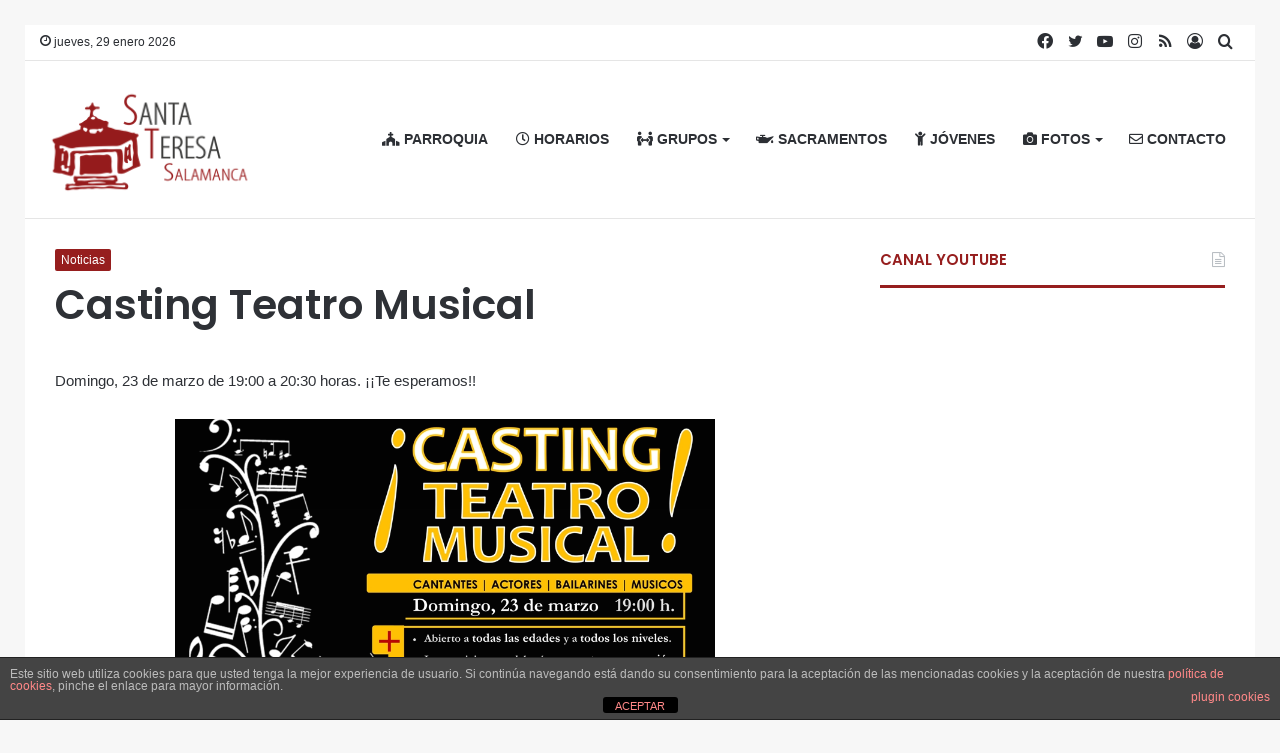

--- FILE ---
content_type: text/html; charset=UTF-8
request_url: https://laparroquia.org/casting-teatro-musical/
body_size: 28253
content:
<!DOCTYPE html>
<html dir="ltr" lang="es" prefix="og: https://ogp.me/ns#" itemscope itemtype="https://schema.org/BlogPosting" class="" data-skin="light">
<head>
	<meta charset="UTF-8" />
	<link rel="profile" href="https://gmpg.org/xfn/11" />
	<link rel="pingback" href="https://laparroquia.org/xmlrpc.php" />
	<title>Casting Teatro Musical - Parroquia Santa Teresa</title>

<meta http-equiv='x-dns-prefetch-control' content='on'>
<link rel='dns-prefetch' href='//cdnjs.cloudflare.com' />
<link rel='dns-prefetch' href='//ajax.googleapis.com' />
<link rel='dns-prefetch' href='//fonts.googleapis.com' />
<link rel='dns-prefetch' href='//fonts.gstatic.com' />
<link rel='dns-prefetch' href='//s.gravatar.com' />
<link rel='dns-prefetch' href='//www.google-analytics.com' />
<link rel='preload' as='image' href='https://laparroquia.org/wp-content/uploads/2020/10/LOGO2020.png' type='image/png'>
<link rel='preload' as='image' href='https://laparroquia.org/wp-content/uploads/2020/10/Mesa-de-trabajo-3@2x.png' type='image/png'>
<link rel='preload' as='font' href='https://laparroquia.org/wp-content/themes/jannah/assets/fonts/tielabs-fonticon/tielabs-fonticon.woff' type='font/woff' crossorigin='anonymous' />
<link rel='preload' as='font' href='https://laparroquia.org/wp-content/themes/jannah/assets/fonts/fontawesome/fa-solid-900.woff2' type='font/woff2' crossorigin='anonymous' />
<link rel='preload' as='font' href='https://laparroquia.org/wp-content/themes/jannah/assets/fonts/fontawesome/fa-brands-400.woff2' type='font/woff2' crossorigin='anonymous' />
<link rel='preload' as='font' href='https://laparroquia.org/wp-content/themes/jannah/assets/fonts/fontawesome/fa-regular-400.woff2' type='font/woff2' crossorigin='anonymous' />
<link rel='preload' as='script' href='https://ajax.googleapis.com/ajax/libs/webfont/1/webfont.js'>

		<!-- All in One SEO 4.7.9 - aioseo.com -->
	<meta name="description" content="Domingo, 23 de marzo de 19:00 a 20:30 horas. ¡¡Te esperamos!!" />
	<meta name="robots" content="max-image-preview:large" />
	<meta name="author" content="admin"/>
	<link rel="canonical" href="https://laparroquia.org/casting-teatro-musical/" />
	<meta name="generator" content="All in One SEO (AIOSEO) 4.7.9" />
		<meta property="og:locale" content="es_ES" />
		<meta property="og:site_name" content="Parroquia Santa Teresa - Todas las novedades" />
		<meta property="og:type" content="article" />
		<meta property="og:title" content="Casting Teatro Musical - Parroquia Santa Teresa" />
		<meta property="og:description" content="Domingo, 23 de marzo de 19:00 a 20:30 horas. ¡¡Te esperamos!!" />
		<meta property="og:url" content="https://laparroquia.org/casting-teatro-musical/" />
		<meta property="article:published_time" content="2014-03-19T11:52:50+00:00" />
		<meta property="article:modified_time" content="2014-03-19T11:52:50+00:00" />
		<meta name="twitter:card" content="summary_large_image" />
		<meta name="twitter:title" content="Casting Teatro Musical - Parroquia Santa Teresa" />
		<meta name="twitter:description" content="Domingo, 23 de marzo de 19:00 a 20:30 horas. ¡¡Te esperamos!!" />
		<script type="application/ld+json" class="aioseo-schema">
			{"@context":"https:\/\/schema.org","@graph":[{"@type":"BlogPosting","@id":"https:\/\/laparroquia.org\/casting-teatro-musical\/#blogposting","name":"Casting Teatro Musical - Parroquia Santa Teresa","headline":"Casting Teatro Musical","author":{"@id":"https:\/\/laparroquia.org\/author\/admin\/#author"},"publisher":{"@id":"https:\/\/laparroquia.org\/#organization"},"image":{"@type":"ImageObject","url":"https:\/\/laparroquia.org\/wp-content\/uploads\/2014\/03\/musicalcartelbanner+.jpg","width":960,"height":300},"datePublished":"2014-03-19T11:52:50+00:00","dateModified":"2014-03-19T11:52:50+00:00","inLanguage":"es-ES","mainEntityOfPage":{"@id":"https:\/\/laparroquia.org\/casting-teatro-musical\/#webpage"},"isPartOf":{"@id":"https:\/\/laparroquia.org\/casting-teatro-musical\/#webpage"},"articleSection":"Noticias"},{"@type":"BreadcrumbList","@id":"https:\/\/laparroquia.org\/casting-teatro-musical\/#breadcrumblist","itemListElement":[{"@type":"ListItem","@id":"https:\/\/laparroquia.org\/#listItem","position":1,"name":"Hogar","item":"https:\/\/laparroquia.org\/","nextItem":{"@type":"ListItem","@id":"https:\/\/laparroquia.org\/casting-teatro-musical\/#listItem","name":"Casting Teatro Musical"}},{"@type":"ListItem","@id":"https:\/\/laparroquia.org\/casting-teatro-musical\/#listItem","position":2,"name":"Casting Teatro Musical","previousItem":{"@type":"ListItem","@id":"https:\/\/laparroquia.org\/#listItem","name":"Hogar"}}]},{"@type":"Organization","@id":"https:\/\/laparroquia.org\/#organization","name":"Parroquia Santa Teresa","description":"Todas las novedades","url":"https:\/\/laparroquia.org\/"},{"@type":"Person","@id":"https:\/\/laparroquia.org\/author\/admin\/#author","url":"https:\/\/laparroquia.org\/author\/admin\/","name":"admin","image":{"@type":"ImageObject","@id":"https:\/\/laparroquia.org\/casting-teatro-musical\/#authorImage","url":"https:\/\/secure.gravatar.com\/avatar\/d9ed42b7db4f7feea1ac19234945ac52?s=96&d=blank&r=g","width":96,"height":96,"caption":"admin"}},{"@type":"WebPage","@id":"https:\/\/laparroquia.org\/casting-teatro-musical\/#webpage","url":"https:\/\/laparroquia.org\/casting-teatro-musical\/","name":"Casting Teatro Musical - Parroquia Santa Teresa","description":"Domingo, 23 de marzo de 19:00 a 20:30 horas. \u00a1\u00a1Te esperamos!!","inLanguage":"es-ES","isPartOf":{"@id":"https:\/\/laparroquia.org\/#website"},"breadcrumb":{"@id":"https:\/\/laparroquia.org\/casting-teatro-musical\/#breadcrumblist"},"author":{"@id":"https:\/\/laparroquia.org\/author\/admin\/#author"},"creator":{"@id":"https:\/\/laparroquia.org\/author\/admin\/#author"},"image":{"@type":"ImageObject","url":"https:\/\/laparroquia.org\/wp-content\/uploads\/2014\/03\/musicalcartelbanner+.jpg","@id":"https:\/\/laparroquia.org\/casting-teatro-musical\/#mainImage","width":960,"height":300},"primaryImageOfPage":{"@id":"https:\/\/laparroquia.org\/casting-teatro-musical\/#mainImage"},"datePublished":"2014-03-19T11:52:50+00:00","dateModified":"2014-03-19T11:52:50+00:00"},{"@type":"WebSite","@id":"https:\/\/laparroquia.org\/#website","url":"https:\/\/laparroquia.org\/","name":"Parroquia Santa Teresa","description":"Todas las novedades","inLanguage":"es-ES","publisher":{"@id":"https:\/\/laparroquia.org\/#organization"}}]}
		</script>
		<!-- All in One SEO -->

<link rel='dns-prefetch' href='//maxcdn.bootstrapcdn.com' />
<link rel="alternate" type="text/calendar" title="Parroquia Santa Teresa &raquo; iCal Feed" href="https://laparroquia.org/events/?ical=1" />
		<!-- This site uses the Google Analytics by MonsterInsights plugin v9.11.1 - Using Analytics tracking - https://www.monsterinsights.com/ -->
		<!-- Nota: MonsterInsights no está actualmente configurado en este sitio. El dueño del sitio necesita identificarse usando su cuenta de Google Analytics en el panel de ajustes de MonsterInsights. -->
					<!-- No tracking code set -->
				<!-- / Google Analytics by MonsterInsights -->
		<script type="text/javascript">
/* <![CDATA[ */
window._wpemojiSettings = {"baseUrl":"https:\/\/s.w.org\/images\/core\/emoji\/15.0.3\/72x72\/","ext":".png","svgUrl":"https:\/\/s.w.org\/images\/core\/emoji\/15.0.3\/svg\/","svgExt":".svg","source":{"concatemoji":"https:\/\/laparroquia.org\/wp-includes\/js\/wp-emoji-release.min.js?ver=6.5.7"}};
/*! This file is auto-generated */
!function(i,n){var o,s,e;function c(e){try{var t={supportTests:e,timestamp:(new Date).valueOf()};sessionStorage.setItem(o,JSON.stringify(t))}catch(e){}}function p(e,t,n){e.clearRect(0,0,e.canvas.width,e.canvas.height),e.fillText(t,0,0);var t=new Uint32Array(e.getImageData(0,0,e.canvas.width,e.canvas.height).data),r=(e.clearRect(0,0,e.canvas.width,e.canvas.height),e.fillText(n,0,0),new Uint32Array(e.getImageData(0,0,e.canvas.width,e.canvas.height).data));return t.every(function(e,t){return e===r[t]})}function u(e,t,n){switch(t){case"flag":return n(e,"\ud83c\udff3\ufe0f\u200d\u26a7\ufe0f","\ud83c\udff3\ufe0f\u200b\u26a7\ufe0f")?!1:!n(e,"\ud83c\uddfa\ud83c\uddf3","\ud83c\uddfa\u200b\ud83c\uddf3")&&!n(e,"\ud83c\udff4\udb40\udc67\udb40\udc62\udb40\udc65\udb40\udc6e\udb40\udc67\udb40\udc7f","\ud83c\udff4\u200b\udb40\udc67\u200b\udb40\udc62\u200b\udb40\udc65\u200b\udb40\udc6e\u200b\udb40\udc67\u200b\udb40\udc7f");case"emoji":return!n(e,"\ud83d\udc26\u200d\u2b1b","\ud83d\udc26\u200b\u2b1b")}return!1}function f(e,t,n){var r="undefined"!=typeof WorkerGlobalScope&&self instanceof WorkerGlobalScope?new OffscreenCanvas(300,150):i.createElement("canvas"),a=r.getContext("2d",{willReadFrequently:!0}),o=(a.textBaseline="top",a.font="600 32px Arial",{});return e.forEach(function(e){o[e]=t(a,e,n)}),o}function t(e){var t=i.createElement("script");t.src=e,t.defer=!0,i.head.appendChild(t)}"undefined"!=typeof Promise&&(o="wpEmojiSettingsSupports",s=["flag","emoji"],n.supports={everything:!0,everythingExceptFlag:!0},e=new Promise(function(e){i.addEventListener("DOMContentLoaded",e,{once:!0})}),new Promise(function(t){var n=function(){try{var e=JSON.parse(sessionStorage.getItem(o));if("object"==typeof e&&"number"==typeof e.timestamp&&(new Date).valueOf()<e.timestamp+604800&&"object"==typeof e.supportTests)return e.supportTests}catch(e){}return null}();if(!n){if("undefined"!=typeof Worker&&"undefined"!=typeof OffscreenCanvas&&"undefined"!=typeof URL&&URL.createObjectURL&&"undefined"!=typeof Blob)try{var e="postMessage("+f.toString()+"("+[JSON.stringify(s),u.toString(),p.toString()].join(",")+"));",r=new Blob([e],{type:"text/javascript"}),a=new Worker(URL.createObjectURL(r),{name:"wpTestEmojiSupports"});return void(a.onmessage=function(e){c(n=e.data),a.terminate(),t(n)})}catch(e){}c(n=f(s,u,p))}t(n)}).then(function(e){for(var t in e)n.supports[t]=e[t],n.supports.everything=n.supports.everything&&n.supports[t],"flag"!==t&&(n.supports.everythingExceptFlag=n.supports.everythingExceptFlag&&n.supports[t]);n.supports.everythingExceptFlag=n.supports.everythingExceptFlag&&!n.supports.flag,n.DOMReady=!1,n.readyCallback=function(){n.DOMReady=!0}}).then(function(){return e}).then(function(){var e;n.supports.everything||(n.readyCallback(),(e=n.source||{}).concatemoji?t(e.concatemoji):e.wpemoji&&e.twemoji&&(t(e.twemoji),t(e.wpemoji)))}))}((window,document),window._wpemojiSettings);
/* ]]> */
</script>
<link rel='stylesheet' id='sbr_styles-css' href='https://laparroquia.org/wp-content/plugins/reviews-feed/assets/css/sbr-styles.css?ver=2.0' type='text/css' media='all' />
<link rel='stylesheet' id='sbi_styles-css' href='https://laparroquia.org/wp-content/plugins/instagram-feed/css/sbi-styles.min.css?ver=6.6.1' type='text/css' media='all' />
<style id='wp-emoji-styles-inline-css' type='text/css'>

	img.wp-smiley, img.emoji {
		display: inline !important;
		border: none !important;
		box-shadow: none !important;
		height: 1em !important;
		width: 1em !important;
		margin: 0 0.07em !important;
		vertical-align: -0.1em !important;
		background: none !important;
		padding: 0 !important;
	}
</style>
<link rel='stylesheet' id='swiper-css-css' href='https://laparroquia.org/wp-content/plugins/instagram-widget-by-wpzoom/dist/styles/library/swiper.css?ver=7.4.1' type='text/css' media='all' />
<link rel='stylesheet' id='dashicons-css' href='https://laparroquia.org/wp-includes/css/dashicons.min.css?ver=6.5.7' type='text/css' media='all' />
<link rel='stylesheet' id='magnific-popup-css' href='https://laparroquia.org/wp-content/plugins/instagram-widget-by-wpzoom/dist/styles/library/magnific-popup.css?ver=2.2.3' type='text/css' media='all' />
<link rel='stylesheet' id='wpz-insta_block-frontend-style-css' href='https://laparroquia.org/wp-content/plugins/instagram-widget-by-wpzoom/dist/styles/frontend/index.css?ver=a4e21646521a58bf18c9781ae1cc430e' type='text/css' media='all' />
<link rel='stylesheet' id='swiper-css' href='https://laparroquia.org/wp-content/plugins/wp-tiktok-feed/assets/frontend/swiper/swiper.min.css?ver=4.4.6' type='text/css' media='all' />
<link rel='stylesheet' id='qlttf-frontend-css' href='https://laparroquia.org/wp-content/plugins/wp-tiktok-feed/build/frontend/css/style.css?ver=4.4.6' type='text/css' media='all' />
<style id='pdfemb-pdf-embedder-viewer-style-inline-css' type='text/css'>
.wp-block-pdfemb-pdf-embedder-viewer{max-width:none}

</style>
<style id='classic-theme-styles-inline-css' type='text/css'>
/*! This file is auto-generated */
.wp-block-button__link{color:#fff;background-color:#32373c;border-radius:9999px;box-shadow:none;text-decoration:none;padding:calc(.667em + 2px) calc(1.333em + 2px);font-size:1.125em}.wp-block-file__button{background:#32373c;color:#fff;text-decoration:none}
</style>
<style id='global-styles-inline-css' type='text/css'>
body{--wp--preset--color--black: #000000;--wp--preset--color--cyan-bluish-gray: #abb8c3;--wp--preset--color--white: #ffffff;--wp--preset--color--pale-pink: #f78da7;--wp--preset--color--vivid-red: #cf2e2e;--wp--preset--color--luminous-vivid-orange: #ff6900;--wp--preset--color--luminous-vivid-amber: #fcb900;--wp--preset--color--light-green-cyan: #7bdcb5;--wp--preset--color--vivid-green-cyan: #00d084;--wp--preset--color--pale-cyan-blue: #8ed1fc;--wp--preset--color--vivid-cyan-blue: #0693e3;--wp--preset--color--vivid-purple: #9b51e0;--wp--preset--gradient--vivid-cyan-blue-to-vivid-purple: linear-gradient(135deg,rgba(6,147,227,1) 0%,rgb(155,81,224) 100%);--wp--preset--gradient--light-green-cyan-to-vivid-green-cyan: linear-gradient(135deg,rgb(122,220,180) 0%,rgb(0,208,130) 100%);--wp--preset--gradient--luminous-vivid-amber-to-luminous-vivid-orange: linear-gradient(135deg,rgba(252,185,0,1) 0%,rgba(255,105,0,1) 100%);--wp--preset--gradient--luminous-vivid-orange-to-vivid-red: linear-gradient(135deg,rgba(255,105,0,1) 0%,rgb(207,46,46) 100%);--wp--preset--gradient--very-light-gray-to-cyan-bluish-gray: linear-gradient(135deg,rgb(238,238,238) 0%,rgb(169,184,195) 100%);--wp--preset--gradient--cool-to-warm-spectrum: linear-gradient(135deg,rgb(74,234,220) 0%,rgb(151,120,209) 20%,rgb(207,42,186) 40%,rgb(238,44,130) 60%,rgb(251,105,98) 80%,rgb(254,248,76) 100%);--wp--preset--gradient--blush-light-purple: linear-gradient(135deg,rgb(255,206,236) 0%,rgb(152,150,240) 100%);--wp--preset--gradient--blush-bordeaux: linear-gradient(135deg,rgb(254,205,165) 0%,rgb(254,45,45) 50%,rgb(107,0,62) 100%);--wp--preset--gradient--luminous-dusk: linear-gradient(135deg,rgb(255,203,112) 0%,rgb(199,81,192) 50%,rgb(65,88,208) 100%);--wp--preset--gradient--pale-ocean: linear-gradient(135deg,rgb(255,245,203) 0%,rgb(182,227,212) 50%,rgb(51,167,181) 100%);--wp--preset--gradient--electric-grass: linear-gradient(135deg,rgb(202,248,128) 0%,rgb(113,206,126) 100%);--wp--preset--gradient--midnight: linear-gradient(135deg,rgb(2,3,129) 0%,rgb(40,116,252) 100%);--wp--preset--font-size--small: 13px;--wp--preset--font-size--medium: 20px;--wp--preset--font-size--large: 36px;--wp--preset--font-size--x-large: 42px;--wp--preset--spacing--20: 0.44rem;--wp--preset--spacing--30: 0.67rem;--wp--preset--spacing--40: 1rem;--wp--preset--spacing--50: 1.5rem;--wp--preset--spacing--60: 2.25rem;--wp--preset--spacing--70: 3.38rem;--wp--preset--spacing--80: 5.06rem;--wp--preset--shadow--natural: 6px 6px 9px rgba(0, 0, 0, 0.2);--wp--preset--shadow--deep: 12px 12px 50px rgba(0, 0, 0, 0.4);--wp--preset--shadow--sharp: 6px 6px 0px rgba(0, 0, 0, 0.2);--wp--preset--shadow--outlined: 6px 6px 0px -3px rgba(255, 255, 255, 1), 6px 6px rgba(0, 0, 0, 1);--wp--preset--shadow--crisp: 6px 6px 0px rgba(0, 0, 0, 1);}:where(.is-layout-flex){gap: 0.5em;}:where(.is-layout-grid){gap: 0.5em;}body .is-layout-flex{display: flex;}body .is-layout-flex{flex-wrap: wrap;align-items: center;}body .is-layout-flex > *{margin: 0;}body .is-layout-grid{display: grid;}body .is-layout-grid > *{margin: 0;}:where(.wp-block-columns.is-layout-flex){gap: 2em;}:where(.wp-block-columns.is-layout-grid){gap: 2em;}:where(.wp-block-post-template.is-layout-flex){gap: 1.25em;}:where(.wp-block-post-template.is-layout-grid){gap: 1.25em;}.has-black-color{color: var(--wp--preset--color--black) !important;}.has-cyan-bluish-gray-color{color: var(--wp--preset--color--cyan-bluish-gray) !important;}.has-white-color{color: var(--wp--preset--color--white) !important;}.has-pale-pink-color{color: var(--wp--preset--color--pale-pink) !important;}.has-vivid-red-color{color: var(--wp--preset--color--vivid-red) !important;}.has-luminous-vivid-orange-color{color: var(--wp--preset--color--luminous-vivid-orange) !important;}.has-luminous-vivid-amber-color{color: var(--wp--preset--color--luminous-vivid-amber) !important;}.has-light-green-cyan-color{color: var(--wp--preset--color--light-green-cyan) !important;}.has-vivid-green-cyan-color{color: var(--wp--preset--color--vivid-green-cyan) !important;}.has-pale-cyan-blue-color{color: var(--wp--preset--color--pale-cyan-blue) !important;}.has-vivid-cyan-blue-color{color: var(--wp--preset--color--vivid-cyan-blue) !important;}.has-vivid-purple-color{color: var(--wp--preset--color--vivid-purple) !important;}.has-black-background-color{background-color: var(--wp--preset--color--black) !important;}.has-cyan-bluish-gray-background-color{background-color: var(--wp--preset--color--cyan-bluish-gray) !important;}.has-white-background-color{background-color: var(--wp--preset--color--white) !important;}.has-pale-pink-background-color{background-color: var(--wp--preset--color--pale-pink) !important;}.has-vivid-red-background-color{background-color: var(--wp--preset--color--vivid-red) !important;}.has-luminous-vivid-orange-background-color{background-color: var(--wp--preset--color--luminous-vivid-orange) !important;}.has-luminous-vivid-amber-background-color{background-color: var(--wp--preset--color--luminous-vivid-amber) !important;}.has-light-green-cyan-background-color{background-color: var(--wp--preset--color--light-green-cyan) !important;}.has-vivid-green-cyan-background-color{background-color: var(--wp--preset--color--vivid-green-cyan) !important;}.has-pale-cyan-blue-background-color{background-color: var(--wp--preset--color--pale-cyan-blue) !important;}.has-vivid-cyan-blue-background-color{background-color: var(--wp--preset--color--vivid-cyan-blue) !important;}.has-vivid-purple-background-color{background-color: var(--wp--preset--color--vivid-purple) !important;}.has-black-border-color{border-color: var(--wp--preset--color--black) !important;}.has-cyan-bluish-gray-border-color{border-color: var(--wp--preset--color--cyan-bluish-gray) !important;}.has-white-border-color{border-color: var(--wp--preset--color--white) !important;}.has-pale-pink-border-color{border-color: var(--wp--preset--color--pale-pink) !important;}.has-vivid-red-border-color{border-color: var(--wp--preset--color--vivid-red) !important;}.has-luminous-vivid-orange-border-color{border-color: var(--wp--preset--color--luminous-vivid-orange) !important;}.has-luminous-vivid-amber-border-color{border-color: var(--wp--preset--color--luminous-vivid-amber) !important;}.has-light-green-cyan-border-color{border-color: var(--wp--preset--color--light-green-cyan) !important;}.has-vivid-green-cyan-border-color{border-color: var(--wp--preset--color--vivid-green-cyan) !important;}.has-pale-cyan-blue-border-color{border-color: var(--wp--preset--color--pale-cyan-blue) !important;}.has-vivid-cyan-blue-border-color{border-color: var(--wp--preset--color--vivid-cyan-blue) !important;}.has-vivid-purple-border-color{border-color: var(--wp--preset--color--vivid-purple) !important;}.has-vivid-cyan-blue-to-vivid-purple-gradient-background{background: var(--wp--preset--gradient--vivid-cyan-blue-to-vivid-purple) !important;}.has-light-green-cyan-to-vivid-green-cyan-gradient-background{background: var(--wp--preset--gradient--light-green-cyan-to-vivid-green-cyan) !important;}.has-luminous-vivid-amber-to-luminous-vivid-orange-gradient-background{background: var(--wp--preset--gradient--luminous-vivid-amber-to-luminous-vivid-orange) !important;}.has-luminous-vivid-orange-to-vivid-red-gradient-background{background: var(--wp--preset--gradient--luminous-vivid-orange-to-vivid-red) !important;}.has-very-light-gray-to-cyan-bluish-gray-gradient-background{background: var(--wp--preset--gradient--very-light-gray-to-cyan-bluish-gray) !important;}.has-cool-to-warm-spectrum-gradient-background{background: var(--wp--preset--gradient--cool-to-warm-spectrum) !important;}.has-blush-light-purple-gradient-background{background: var(--wp--preset--gradient--blush-light-purple) !important;}.has-blush-bordeaux-gradient-background{background: var(--wp--preset--gradient--blush-bordeaux) !important;}.has-luminous-dusk-gradient-background{background: var(--wp--preset--gradient--luminous-dusk) !important;}.has-pale-ocean-gradient-background{background: var(--wp--preset--gradient--pale-ocean) !important;}.has-electric-grass-gradient-background{background: var(--wp--preset--gradient--electric-grass) !important;}.has-midnight-gradient-background{background: var(--wp--preset--gradient--midnight) !important;}.has-small-font-size{font-size: var(--wp--preset--font-size--small) !important;}.has-medium-font-size{font-size: var(--wp--preset--font-size--medium) !important;}.has-large-font-size{font-size: var(--wp--preset--font-size--large) !important;}.has-x-large-font-size{font-size: var(--wp--preset--font-size--x-large) !important;}
.wp-block-navigation a:where(:not(.wp-element-button)){color: inherit;}
:where(.wp-block-post-template.is-layout-flex){gap: 1.25em;}:where(.wp-block-post-template.is-layout-grid){gap: 1.25em;}
:where(.wp-block-columns.is-layout-flex){gap: 2em;}:where(.wp-block-columns.is-layout-grid){gap: 2em;}
.wp-block-pullquote{font-size: 1.5em;line-height: 1.6;}
</style>
<link rel='stylesheet' id='front-estilos-css' href='https://laparroquia.org/wp-content/plugins/asesor-cookies-para-la-ley-en-espana/html/front/estilos.css?ver=6.5.7' type='text/css' media='all' />
<link rel='stylesheet' id='bsk-pdf-manager-pro-css-css' href='https://laparroquia.org/wp-content/plugins/bsk-pdf-manager/css/bsk-pdf-manager-pro.css?ver=1739378151' type='text/css' media='all' />
<link rel='stylesheet' id='ctf_styles-css' href='https://laparroquia.org/wp-content/plugins/custom-twitter-feeds/css/ctf-styles.min.css?ver=2.2.5' type='text/css' media='all' />
<link rel='stylesheet' id='email-subscribers-css' href='https://laparroquia.org/wp-content/plugins/email-subscribers/lite/public/css/email-subscribers-public.css?ver=5.7.51' type='text/css' media='all' />
<link rel='stylesheet' id='taqyeem-buttons-style-css' href='https://laparroquia.org/wp-content/plugins/taqyeem-buttons/assets/style.css?ver=6.5.7' type='text/css' media='all' />
<link rel='stylesheet' id='cff-css' href='https://laparroquia.org/wp-content/plugins/custom-facebook-feed/assets/css/cff-style.min.css?ver=4.2.6' type='text/css' media='all' />
<link crossorigin="anonymous" rel='stylesheet' id='sb-font-awesome-css' href='https://maxcdn.bootstrapcdn.com/font-awesome/4.7.0/css/font-awesome.min.css?ver=6.5.7' type='text/css' media='all' />
<style id='akismet-widget-style-inline-css' type='text/css'>

			.a-stats {
				--akismet-color-mid-green: #357b49;
				--akismet-color-white: #fff;
				--akismet-color-light-grey: #f6f7f7;

				max-width: 350px;
				width: auto;
			}

			.a-stats * {
				all: unset;
				box-sizing: border-box;
			}

			.a-stats strong {
				font-weight: 600;
			}

			.a-stats a.a-stats__link,
			.a-stats a.a-stats__link:visited,
			.a-stats a.a-stats__link:active {
				background: var(--akismet-color-mid-green);
				border: none;
				box-shadow: none;
				border-radius: 8px;
				color: var(--akismet-color-white);
				cursor: pointer;
				display: block;
				font-family: -apple-system, BlinkMacSystemFont, 'Segoe UI', 'Roboto', 'Oxygen-Sans', 'Ubuntu', 'Cantarell', 'Helvetica Neue', sans-serif;
				font-weight: 500;
				padding: 12px;
				text-align: center;
				text-decoration: none;
				transition: all 0.2s ease;
			}

			/* Extra specificity to deal with TwentyTwentyOne focus style */
			.widget .a-stats a.a-stats__link:focus {
				background: var(--akismet-color-mid-green);
				color: var(--akismet-color-white);
				text-decoration: none;
			}

			.a-stats a.a-stats__link:hover {
				filter: brightness(110%);
				box-shadow: 0 4px 12px rgba(0, 0, 0, 0.06), 0 0 2px rgba(0, 0, 0, 0.16);
			}

			.a-stats .count {
				color: var(--akismet-color-white);
				display: block;
				font-size: 1.5em;
				line-height: 1.4;
				padding: 0 13px;
				white-space: nowrap;
			}
		
</style>
<link rel='stylesheet' id='tie-css-base-css' href='https://laparroquia.org/wp-content/themes/jannah/assets/css/base.min.css?ver=5.0.7' type='text/css' media='all' />
<link rel='stylesheet' id='tie-css-styles-css' href='https://laparroquia.org/wp-content/themes/jannah/assets/css/style.min.css?ver=5.0.7' type='text/css' media='all' />
<link rel='stylesheet' id='tie-css-widgets-css' href='https://laparroquia.org/wp-content/themes/jannah/assets/css/widgets.min.css?ver=5.0.7' type='text/css' media='all' />
<link rel='stylesheet' id='tie-css-helpers-css' href='https://laparroquia.org/wp-content/themes/jannah/assets/css/helpers.min.css?ver=5.0.7' type='text/css' media='all' />
<link rel='stylesheet' id='tie-fontawesome5-css' href='https://laparroquia.org/wp-content/themes/jannah/assets/css/fontawesome.css?ver=5.0.7' type='text/css' media='all' />
<link rel='stylesheet' id='tie-css-ilightbox-css' href='https://laparroquia.org/wp-content/themes/jannah/assets/ilightbox/mac-skin/skin.css?ver=5.0.7' type='text/css' media='all' />
<link rel='stylesheet' id='tie-css-shortcodes-css' href='https://laparroquia.org/wp-content/themes/jannah/assets/css/plugins/shortcodes.min.css?ver=5.0.7' type='text/css' media='all' />
<link rel='stylesheet' id='tie-css-single-css' href='https://laparroquia.org/wp-content/themes/jannah/assets/css/single.min.css?ver=5.0.7' type='text/css' media='all' />
<link rel='stylesheet' id='tie-css-print-css' href='https://laparroquia.org/wp-content/themes/jannah/assets/css/print.css?ver=5.0.7' type='text/css' media='print' />
<link rel='stylesheet' id='taqyeem-styles-css' href='https://laparroquia.org/wp-content/themes/jannah/assets/css/plugins/taqyeem.min.css?ver=5.0.7' type='text/css' media='all' />
<style id='taqyeem-styles-inline-css' type='text/css'>
.wf-active .logo-text,.wf-active h1,.wf-active h2,.wf-active h3,.wf-active h4,.wf-active h5,.wf-active h6,.wf-active .the-subtitle{font-family: 'Poppins';}#main-nav .main-menu > ul > li > a{font-size: 14px;}.brand-title,a:hover,.tie-popup-search-submit,#logo.text-logo a,.theme-header nav .components #search-submit:hover,.theme-header .header-nav .components > li:hover > a,.theme-header .header-nav .components li a:hover,.main-menu ul.cats-vertical li a.is-active,.main-menu ul.cats-vertical li a:hover,.main-nav li.mega-menu .post-meta a:hover,.main-nav li.mega-menu .post-box-title a:hover,.search-in-main-nav.autocomplete-suggestions a:hover,#main-nav .menu ul li:hover > a,#main-nav .menu ul li.current-menu-item:not(.mega-link-column) > a,.top-nav .menu li:hover > a,.top-nav .menu > .tie-current-menu > a,.search-in-top-nav.autocomplete-suggestions .post-title a:hover,div.mag-box .mag-box-options .mag-box-filter-links a.active,.mag-box-filter-links .flexMenu-viewMore:hover > a,.stars-rating-active,body .tabs.tabs .active > a,.video-play-icon,.spinner-circle:after,#go-to-content:hover,.comment-list .comment-author .fn,.commentlist .comment-author .fn,blockquote::before,blockquote cite,blockquote.quote-simple p,.multiple-post-pages a:hover,#story-index li .is-current,.latest-tweets-widget .twitter-icon-wrap span,.wide-slider-nav-wrapper .slide,.wide-next-prev-slider-wrapper .tie-slider-nav li:hover span,.review-final-score h3,#mobile-menu-icon:hover .menu-text,.entry a,.entry .post-bottom-meta a:hover,.comment-list .comment-content a,q a,blockquote a,.widget.tie-weather-widget .icon-basecloud-bg:after,.site-footer a:hover,.site-footer .stars-rating-active,.site-footer .twitter-icon-wrap span,.site-info a:hover{color: #951c1c;}#instagram-link a:hover{color: #951c1c !important;border-color: #951c1c !important;}#theme-header #main-nav .spinner-circle:after{color: #951c1c;}[type='submit'],.button,.generic-button a,.generic-button button,.theme-header .header-nav .comp-sub-menu a.button.guest-btn:hover,.theme-header .header-nav .comp-sub-menu a.checkout-button,nav.main-nav .menu > li.tie-current-menu > a,nav.main-nav .menu > li:hover > a,.main-menu .mega-links-head:after,.main-nav .mega-menu.mega-cat .cats-horizontal li a.is-active,#mobile-menu-icon:hover .nav-icon,#mobile-menu-icon:hover .nav-icon:before,#mobile-menu-icon:hover .nav-icon:after,.search-in-main-nav.autocomplete-suggestions a.button,.search-in-top-nav.autocomplete-suggestions a.button,.spinner > div,.post-cat,.pages-numbers li.current span,.multiple-post-pages > span,#tie-wrapper .mejs-container .mejs-controls,.mag-box-filter-links a:hover,.slider-arrow-nav a:not(.pagination-disabled):hover,.comment-list .reply a:hover,.commentlist .reply a:hover,#reading-position-indicator,#story-index-icon,.videos-block .playlist-title,.review-percentage .review-item span span,.tie-slick-dots li.slick-active button,.tie-slick-dots li button:hover,.digital-rating-static,.timeline-widget li a:hover .date:before,#wp-calendar #today,.posts-list-counter li:before,.cat-counter a + span,.tie-slider-nav li span:hover,.fullwidth-area .widget_tag_cloud .tagcloud a:hover,.magazine2:not(.block-head-4) .dark-widgetized-area ul.tabs a:hover,.magazine2:not(.block-head-4) .dark-widgetized-area ul.tabs .active a,.magazine1 .dark-widgetized-area ul.tabs a:hover,.magazine1 .dark-widgetized-area ul.tabs .active a,.block-head-4.magazine2 .dark-widgetized-area .tabs.tabs .active a,.block-head-4.magazine2 .dark-widgetized-area .tabs > .active a:before,.block-head-4.magazine2 .dark-widgetized-area .tabs > .active a:after,.demo_store,.demo #logo:after,.demo #sticky-logo:after,.widget.tie-weather-widget,span.video-close-btn:hover,#go-to-top,.latest-tweets-widget .slider-links .button:not(:hover){background-color: #951c1c;color: #FFFFFF;}.tie-weather-widget .widget-title .the-subtitle,.block-head-4.magazine2 #footer .tabs .active a:hover{color: #FFFFFF;}pre,code,.pages-numbers li.current span,.theme-header .header-nav .comp-sub-menu a.button.guest-btn:hover,.multiple-post-pages > span,.post-content-slideshow .tie-slider-nav li span:hover,#tie-body .tie-slider-nav li > span:hover,.slider-arrow-nav a:not(.pagination-disabled):hover,.main-nav .mega-menu.mega-cat .cats-horizontal li a.is-active,.main-nav .mega-menu.mega-cat .cats-horizontal li a:hover,.main-menu .menu > li > .menu-sub-content{border-color: #951c1c;}.main-menu .menu > li.tie-current-menu{border-bottom-color: #951c1c;}.top-nav .menu li.tie-current-menu > a:before,.top-nav .menu li.menu-item-has-children:hover > a:before{border-top-color: #951c1c;}.main-nav .main-menu .menu > li.tie-current-menu > a:before,.main-nav .main-menu .menu > li:hover > a:before{border-top-color: #FFFFFF;}header.main-nav-light .main-nav .menu-item-has-children li:hover > a:before,header.main-nav-light .main-nav .mega-menu li:hover > a:before{border-left-color: #951c1c;}.rtl header.main-nav-light .main-nav .menu-item-has-children li:hover > a:before,.rtl header.main-nav-light .main-nav .mega-menu li:hover > a:before{border-right-color: #951c1c;border-left-color: transparent;}.top-nav ul.menu li .menu-item-has-children:hover > a:before{border-top-color: transparent;border-left-color: #951c1c;}.rtl .top-nav ul.menu li .menu-item-has-children:hover > a:before{border-left-color: transparent;border-right-color: #951c1c;}::-moz-selection{background-color: #951c1c;color: #FFFFFF;}::selection{background-color: #951c1c;color: #FFFFFF;}circle.circle_bar{stroke: #951c1c;}#reading-position-indicator{box-shadow: 0 0 10px rgba( 149,28,28,0.7);}#logo.text-logo a:hover,.entry a:hover,.comment-list .comment-content a:hover,.block-head-4.magazine2 .site-footer .tabs li a:hover,q a:hover,blockquote a:hover{color: #630000;}.button:hover,input[type='submit']:hover,.generic-button a:hover,.generic-button button:hover,a.post-cat:hover,.site-footer .button:hover,.site-footer [type='submit']:hover,.search-in-main-nav.autocomplete-suggestions a.button:hover,.search-in-top-nav.autocomplete-suggestions a.button:hover,.theme-header .header-nav .comp-sub-menu a.checkout-button:hover{background-color: #630000;color: #FFFFFF;}.theme-header .header-nav .comp-sub-menu a.checkout-button:not(:hover),.entry a.button{color: #FFFFFF;}#story-index.is-compact .story-index-content{background-color: #951c1c;}#story-index.is-compact .story-index-content a,#story-index.is-compact .story-index-content .is-current{color: #FFFFFF;}#tie-body .mag-box-title h3 a,#tie-body .block-more-button{color: #951c1c;}#tie-body .mag-box-title h3 a:hover,#tie-body .block-more-button:hover{color: #630000;}#tie-body .the-global-title,#tie-body .comment-reply-title,#tie-body .related.products > h2,#tie-body .up-sells > h2,#tie-body .cross-sells > h2,#tie-body .cart_totals > h2,#tie-body .bbp-form legend{border-color: #951c1c;color: #951c1c;}#tie-body #footer .widget-title:after{background-color: #951c1c;}.brand-title,a:hover,.tie-popup-search-submit,#logo.text-logo a,.theme-header nav .components #search-submit:hover,.theme-header .header-nav .components > li:hover > a,.theme-header .header-nav .components li a:hover,.main-menu ul.cats-vertical li a.is-active,.main-menu ul.cats-vertical li a:hover,.main-nav li.mega-menu .post-meta a:hover,.main-nav li.mega-menu .post-box-title a:hover,.search-in-main-nav.autocomplete-suggestions a:hover,#main-nav .menu ul li:hover > a,#main-nav .menu ul li.current-menu-item:not(.mega-link-column) > a,.top-nav .menu li:hover > a,.top-nav .menu > .tie-current-menu > a,.search-in-top-nav.autocomplete-suggestions .post-title a:hover,div.mag-box .mag-box-options .mag-box-filter-links a.active,.mag-box-filter-links .flexMenu-viewMore:hover > a,.stars-rating-active,body .tabs.tabs .active > a,.video-play-icon,.spinner-circle:after,#go-to-content:hover,.comment-list .comment-author .fn,.commentlist .comment-author .fn,blockquote::before,blockquote cite,blockquote.quote-simple p,.multiple-post-pages a:hover,#story-index li .is-current,.latest-tweets-widget .twitter-icon-wrap span,.wide-slider-nav-wrapper .slide,.wide-next-prev-slider-wrapper .tie-slider-nav li:hover span,.review-final-score h3,#mobile-menu-icon:hover .menu-text,.entry a,.entry .post-bottom-meta a:hover,.comment-list .comment-content a,q a,blockquote a,.widget.tie-weather-widget .icon-basecloud-bg:after,.site-footer a:hover,.site-footer .stars-rating-active,.site-footer .twitter-icon-wrap span,.site-info a:hover{color: #951c1c;}#instagram-link a:hover{color: #951c1c !important;border-color: #951c1c !important;}#theme-header #main-nav .spinner-circle:after{color: #951c1c;}[type='submit'],.button,.generic-button a,.generic-button button,.theme-header .header-nav .comp-sub-menu a.button.guest-btn:hover,.theme-header .header-nav .comp-sub-menu a.checkout-button,nav.main-nav .menu > li.tie-current-menu > a,nav.main-nav .menu > li:hover > a,.main-menu .mega-links-head:after,.main-nav .mega-menu.mega-cat .cats-horizontal li a.is-active,#mobile-menu-icon:hover .nav-icon,#mobile-menu-icon:hover .nav-icon:before,#mobile-menu-icon:hover .nav-icon:after,.search-in-main-nav.autocomplete-suggestions a.button,.search-in-top-nav.autocomplete-suggestions a.button,.spinner > div,.post-cat,.pages-numbers li.current span,.multiple-post-pages > span,#tie-wrapper .mejs-container .mejs-controls,.mag-box-filter-links a:hover,.slider-arrow-nav a:not(.pagination-disabled):hover,.comment-list .reply a:hover,.commentlist .reply a:hover,#reading-position-indicator,#story-index-icon,.videos-block .playlist-title,.review-percentage .review-item span span,.tie-slick-dots li.slick-active button,.tie-slick-dots li button:hover,.digital-rating-static,.timeline-widget li a:hover .date:before,#wp-calendar #today,.posts-list-counter li:before,.cat-counter a + span,.tie-slider-nav li span:hover,.fullwidth-area .widget_tag_cloud .tagcloud a:hover,.magazine2:not(.block-head-4) .dark-widgetized-area ul.tabs a:hover,.magazine2:not(.block-head-4) .dark-widgetized-area ul.tabs .active a,.magazine1 .dark-widgetized-area ul.tabs a:hover,.magazine1 .dark-widgetized-area ul.tabs .active a,.block-head-4.magazine2 .dark-widgetized-area .tabs.tabs .active a,.block-head-4.magazine2 .dark-widgetized-area .tabs > .active a:before,.block-head-4.magazine2 .dark-widgetized-area .tabs > .active a:after,.demo_store,.demo #logo:after,.demo #sticky-logo:after,.widget.tie-weather-widget,span.video-close-btn:hover,#go-to-top,.latest-tweets-widget .slider-links .button:not(:hover){background-color: #951c1c;color: #FFFFFF;}.tie-weather-widget .widget-title .the-subtitle,.block-head-4.magazine2 #footer .tabs .active a:hover{color: #FFFFFF;}pre,code,.pages-numbers li.current span,.theme-header .header-nav .comp-sub-menu a.button.guest-btn:hover,.multiple-post-pages > span,.post-content-slideshow .tie-slider-nav li span:hover,#tie-body .tie-slider-nav li > span:hover,.slider-arrow-nav a:not(.pagination-disabled):hover,.main-nav .mega-menu.mega-cat .cats-horizontal li a.is-active,.main-nav .mega-menu.mega-cat .cats-horizontal li a:hover,.main-menu .menu > li > .menu-sub-content{border-color: #951c1c;}.main-menu .menu > li.tie-current-menu{border-bottom-color: #951c1c;}.top-nav .menu li.tie-current-menu > a:before,.top-nav .menu li.menu-item-has-children:hover > a:before{border-top-color: #951c1c;}.main-nav .main-menu .menu > li.tie-current-menu > a:before,.main-nav .main-menu .menu > li:hover > a:before{border-top-color: #FFFFFF;}header.main-nav-light .main-nav .menu-item-has-children li:hover > a:before,header.main-nav-light .main-nav .mega-menu li:hover > a:before{border-left-color: #951c1c;}.rtl header.main-nav-light .main-nav .menu-item-has-children li:hover > a:before,.rtl header.main-nav-light .main-nav .mega-menu li:hover > a:before{border-right-color: #951c1c;border-left-color: transparent;}.top-nav ul.menu li .menu-item-has-children:hover > a:before{border-top-color: transparent;border-left-color: #951c1c;}.rtl .top-nav ul.menu li .menu-item-has-children:hover > a:before{border-left-color: transparent;border-right-color: #951c1c;}::-moz-selection{background-color: #951c1c;color: #FFFFFF;}::selection{background-color: #951c1c;color: #FFFFFF;}circle.circle_bar{stroke: #951c1c;}#reading-position-indicator{box-shadow: 0 0 10px rgba( 149,28,28,0.7);}#logo.text-logo a:hover,.entry a:hover,.comment-list .comment-content a:hover,.block-head-4.magazine2 .site-footer .tabs li a:hover,q a:hover,blockquote a:hover{color: #630000;}.button:hover,input[type='submit']:hover,.generic-button a:hover,.generic-button button:hover,a.post-cat:hover,.site-footer .button:hover,.site-footer [type='submit']:hover,.search-in-main-nav.autocomplete-suggestions a.button:hover,.search-in-top-nav.autocomplete-suggestions a.button:hover,.theme-header .header-nav .comp-sub-menu a.checkout-button:hover{background-color: #630000;color: #FFFFFF;}.theme-header .header-nav .comp-sub-menu a.checkout-button:not(:hover),.entry a.button{color: #FFFFFF;}#story-index.is-compact .story-index-content{background-color: #951c1c;}#story-index.is-compact .story-index-content a,#story-index.is-compact .story-index-content .is-current{color: #FFFFFF;}#tie-body .mag-box-title h3 a,#tie-body .block-more-button{color: #951c1c;}#tie-body .mag-box-title h3 a:hover,#tie-body .block-more-button:hover{color: #630000;}#tie-body .the-global-title,#tie-body .comment-reply-title,#tie-body .related.products > h2,#tie-body .up-sells > h2,#tie-body .cross-sells > h2,#tie-body .cart_totals > h2,#tie-body .bbp-form legend{border-color: #951c1c;color: #951c1c;}#tie-body #footer .widget-title:after{background-color: #951c1c;}a,.entry a,.comment-list .comment-content a{color: #333333;}a:hover,.entry a:hover,.comment-list .comment-content a:hover{color: #951c1c;}#main-nav .comp-sub-menu .button:hover,#main-nav .menu > li.tie-current-menu,#main-nav .menu > li > .menu-sub-content,#main-nav .cats-horizontal a.is-active,#main-nav .cats-horizontal a:hover{border-color: #951c1c;}#main-nav .menu > li.tie-current-menu > a,#main-nav .menu > li:hover > a,#main-nav .mega-links-head:after,#main-nav .comp-sub-menu .button:hover,#main-nav .comp-sub-menu .checkout-button,#main-nav .cats-horizontal a.is-active,#main-nav .cats-horizontal a:hover,.search-in-main-nav.autocomplete-suggestions .button,#main-nav .spinner > div{background-color: #951c1c;}.main-nav-light #main-nav .menu ul li:hover > a,.main-nav-light #main-nav .menu ul li.current-menu-item:not(.mega-link-column) > a,#main-nav .components a:hover,#main-nav .components > li:hover > a,#main-nav #search-submit:hover,#main-nav .cats-vertical a.is-active,#main-nav .cats-vertical a:hover,#main-nav .mega-menu .post-meta a:hover,#main-nav .mega-menu .post-box-title a:hover,.search-in-main-nav.autocomplete-suggestions a:hover,#main-nav .spinner-circle:after{color: #951c1c;}#main-nav .menu > li.tie-current-menu > a,#main-nav .menu > li:hover > a,#main-nav .components .button:hover,#main-nav .comp-sub-menu .checkout-button,.theme-header #main-nav .mega-menu .cats-horizontal a.is-active,.theme-header #main-nav .mega-menu .cats-horizontal a:hover,.search-in-main-nav.autocomplete-suggestions a.button{color: #FFFFFF;}#main-nav .menu > li.tie-current-menu > a:before,#main-nav .menu > li:hover > a:before{border-top-color: #FFFFFF;}.main-nav-light #main-nav .menu-item-has-children li:hover > a:before,.main-nav-light #main-nav .mega-menu li:hover > a:before{border-left-color: #951c1c;}.rtl .main-nav-light #main-nav .menu-item-has-children li:hover > a:before,.rtl .main-nav-light #main-nav .mega-menu li:hover > a:before{border-right-color: #951c1c;border-left-color: transparent;}.search-in-main-nav.autocomplete-suggestions .button:hover,#main-nav .comp-sub-menu .checkout-button:hover{background-color: #770000;}#tie-body .sidebar .widget-title{border-color: #951c1c;color: #951c1c;}a#go-to-top{background-color: #951c1c;}@media (max-width: 1250px){.share-buttons-sticky{display: none;}}@media (max-width: 991px){.side-aside #mobile-menu .menu > li{border-color: rgba(0,0,0,0.05);}}@media (max-width: 991px){.side-aside.dark-skin{background-color: #ffffff;}}.side-aside #mobile-menu li a,.side-aside #mobile-menu .mobile-arrows,.side-aside #mobile-search .search-field{color: #951c1c;}#mobile-search .search-field::-moz-placeholder {color: #951c1c;}#mobile-search .search-field:-moz-placeholder {color: #951c1c;}#mobile-search .search-field:-ms-input-placeholder {color: #951c1c;}#mobile-search .search-field::-webkit-input-placeholder {color: #951c1c;}@media (max-width: 991px){.tie-btn-close span{color: #951c1c;}}#mobile-social-icons .social-icons-item a:not(:hover) span{color: #951c1c!important;}
</style>
<script type="text/javascript" src="https://laparroquia.org/wp-includes/js/jquery/jquery.min.js?ver=3.7.1" id="jquery-core-js"></script>
<script type="text/javascript" src="https://laparroquia.org/wp-includes/js/jquery/jquery-migrate.min.js?ver=3.4.1" id="jquery-migrate-js"></script>
<script src='https://laparroquia.org/wp-content/plugins/the-events-calendar/common/src/resources/js/underscore-before.js'></script>
<script type="text/javascript" src="https://laparroquia.org/wp-includes/js/underscore.min.js?ver=1.13.4" id="underscore-js"></script>
<script src='https://laparroquia.org/wp-content/plugins/the-events-calendar/common/src/resources/js/underscore-after.js'></script>
<script type="text/javascript" id="wp-util-js-extra">
/* <![CDATA[ */
var _wpUtilSettings = {"ajax":{"url":"\/wp-admin\/admin-ajax.php"}};
/* ]]> */
</script>
<script type="text/javascript" src="https://laparroquia.org/wp-includes/js/wp-util.min.js?ver=6.5.7" id="wp-util-js"></script>
<script type="text/javascript" src="https://laparroquia.org/wp-content/plugins/instagram-widget-by-wpzoom/dist/scripts/library/magnific-popup.js?ver=1739378556" id="magnific-popup-js"></script>
<script type="text/javascript" src="https://laparroquia.org/wp-content/plugins/instagram-widget-by-wpzoom/dist/scripts/library/swiper.js?ver=7.4.1" id="swiper-js-js"></script>
<script type="text/javascript" src="https://laparroquia.org/wp-content/plugins/instagram-widget-by-wpzoom/dist/scripts/frontend/block.js?ver=9a3affef738588dbf17ec0443c4b21e9" id="wpz-insta_block-frontend-script-js"></script>
<script type="text/javascript" id="front-principal-js-extra">
/* <![CDATA[ */
var cdp_cookies_info = {"url_plugin":"https:\/\/laparroquia.org\/wp-content\/plugins\/asesor-cookies-para-la-ley-en-espana\/plugin.php","url_admin_ajax":"https:\/\/laparroquia.org\/wp-admin\/admin-ajax.php"};
/* ]]> */
</script>
<script type="text/javascript" src="https://laparroquia.org/wp-content/plugins/asesor-cookies-para-la-ley-en-espana/html/front/principal.js?ver=6.5.7" id="front-principal-js"></script>
<script type="text/javascript" id="bsk-pdf-manager-pro-js-extra">
/* <![CDATA[ */
var bsk_pdf_pro = {"ajaxurl":"https:\/\/laparroquia.org\/wp-admin\/admin-ajax.php"};
/* ]]> */
</script>
<script type="text/javascript" src="https://laparroquia.org/wp-content/plugins/bsk-pdf-manager/js/bsk_pdf_manager_pro.js?ver=1739378152" id="bsk-pdf-manager-pro-js"></script>

<!-- OG: 3.3.0 --><link rel="image_src" href="https://laparroquia.org/wp-content/uploads/2014/03/musicalcartelbanner+.jpg"><meta name="msapplication-TileImage" content="https://laparroquia.org/wp-content/uploads/2014/03/musicalcartelbanner+.jpg">
<meta property="og:image" content="https://laparroquia.org/wp-content/uploads/2014/03/musicalcartelbanner+.jpg"><meta property="og:image:secure_url" content="https://laparroquia.org/wp-content/uploads/2014/03/musicalcartelbanner+.jpg"><meta property="og:image:width" content="960"><meta property="og:image:height" content="300"><meta property="og:image:alt" content="musicalcartelbanner+"><meta property="og:image:type" content="image/jpeg"><meta property="og:description" content="Domingo, 23 de marzo de 19:00 a 20:30 horas. ¡¡Te esperamos!!"><meta property="og:type" content="article"><meta property="og:locale" content="es"><meta property="og:site_name" content="Parroquia Santa Teresa"><meta property="og:title" content="Casting Teatro Musical"><meta property="og:url" content="https://laparroquia.org/casting-teatro-musical/"><meta property="og:updated_time" content="2014-03-19T11:52:50+00:00">
<meta property="article:published_time" content="2014-03-19T11:52:50+00:00"><meta property="article:modified_time" content="2014-03-19T11:52:50+00:00"><meta property="article:section" content="Noticias"><meta property="article:author:username" content="admin">
<meta property="twitter:partner" content="ogwp"><meta property="twitter:card" content="summary_large_image"><meta property="twitter:image" content="https://laparroquia.org/wp-content/uploads/2014/03/musicalcartelbanner+.jpg"><meta property="twitter:image:alt" content="musicalcartelbanner+"><meta property="twitter:title" content="Casting Teatro Musical"><meta property="twitter:description" content="Domingo, 23 de marzo de 19:00 a 20:30 horas. ¡¡Te esperamos!!"><meta property="twitter:url" content="https://laparroquia.org/casting-teatro-musical/">
<meta itemprop="image" content="https://laparroquia.org/wp-content/uploads/2014/03/musicalcartelbanner+.jpg"><meta itemprop="name" content="Casting Teatro Musical"><meta itemprop="description" content="Domingo, 23 de marzo de 19:00 a 20:30 horas. ¡¡Te esperamos!!"><meta itemprop="datePublished" content="2014-03-19"><meta itemprop="dateModified" content="2014-03-19T11:52:50+00:00"><meta itemprop="author" content="admin">
<meta property="profile:username" content="admin">
<!-- /OG -->

<link rel="https://api.w.org/" href="https://laparroquia.org/wp-json/" /><link rel="alternate" type="application/json" href="https://laparroquia.org/wp-json/wp/v2/posts/1046" /><link rel="EditURI" type="application/rsd+xml" title="RSD" href="https://laparroquia.org/xmlrpc.php?rsd" />

<link rel='shortlink' href='https://laparroquia.org/?p=1046' />
<link rel="alternate" type="application/json+oembed" href="https://laparroquia.org/wp-json/oembed/1.0/embed?url=https%3A%2F%2Flaparroquia.org%2Fcasting-teatro-musical%2F" />
<link rel="alternate" type="text/xml+oembed" href="https://laparroquia.org/wp-json/oembed/1.0/embed?url=https%3A%2F%2Flaparroquia.org%2Fcasting-teatro-musical%2F&#038;format=xml" />

<link rel="stylesheet" href="https://laparroquia.org/wp-content/plugins/count-per-day/counter.css" type="text/css" />
<script type='text/javascript'>
/* <![CDATA[ */
var taqyeem = {"ajaxurl":"https://laparroquia.org/wp-admin/admin-ajax.php" , "your_rating":"Your Rating:"};
/* ]]> */
</script>

<meta name="tec-api-version" content="v1"><meta name="tec-api-origin" content="https://laparroquia.org"><link rel="alternate" href="https://laparroquia.org/wp-json/tribe/events/v1/" /><meta http-equiv="X-UA-Compatible" content="IE=edge">
<meta name="theme-color" content="#951c1c" /><meta name="viewport" content="width=device-width, initial-scale=1.0" /><link rel="amphtml" href="https://laparroquia.org/casting-teatro-musical/amp/"><link rel="icon" href="https://laparroquia.org/wp-content/uploads/2020/10/cropped-Mesa-de-trabajo-3@2x-1-32x32.png" sizes="32x32" />
<link rel="icon" href="https://laparroquia.org/wp-content/uploads/2020/10/cropped-Mesa-de-trabajo-3@2x-1-192x192.png" sizes="192x192" />
<link rel="apple-touch-icon" href="https://laparroquia.org/wp-content/uploads/2020/10/cropped-Mesa-de-trabajo-3@2x-1-180x180.png" />
<meta name="msapplication-TileImage" content="https://laparroquia.org/wp-content/uploads/2020/10/cropped-Mesa-de-trabajo-3@2x-1-270x270.png" />
</head>

<body data-rsssl=1 id="tie-body" class="post-template-default single single-post postid-1046 single-format-standard tie-no-js tribe-no-js border-layout block-head-2 magazine2 is-thumb-overlay-disabled is-desktop is-header-layout-1 sidebar-right has-sidebar post-layout-2 narrow-title-narrow-media has-mobile-share">



<div class="background-overlay">

	<div id="tie-container" class="site tie-container">

		
		<div id="tie-wrapper">

			
<header id="theme-header" class="theme-header header-layout-1 main-nav-light main-nav-default-light main-nav-below no-stream-item top-nav-active top-nav-light top-nav-default-light top-nav-above is-stretch-header has-normal-width-logo mobile-header-default">
	
<nav id="top-nav"  class="has-date-components top-nav header-nav" aria-label="Menú de Navegación secundario">
	<div class="container">
		<div class="topbar-wrapper">

			
					<div class="topbar-today-date tie-icon">
						jueves, 29 enero 2026					</div>
					
			<div class="tie-alignleft">
							</div><!-- .tie-alignleft /-->

			<div class="tie-alignright">
				<ul class="components">		<li class="search-compact-icon menu-item custom-menu-link">
			<a href="#" class="tie-search-trigger">
				<span class="tie-icon-search tie-search-icon" aria-hidden="true"></span>
				<span class="screen-reader-text">Buscar por</span>
			</a>
		</li>
		
	
		<li class=" popup-login-icon menu-item custom-menu-link">
			<a href="#" class="lgoin-btn tie-popup-trigger">
				<span class="tie-icon-author" aria-hidden="true"></span>
				<span class="screen-reader-text">Acceso</span>			</a>
		</li>

			 <li class="social-icons-item"><a class="social-link rss-social-icon" rel="external noopener nofollow" target="_blank" href="https://laparroquia.org/feed/"><span class="tie-social-icon tie-icon-feed"></span><span class="screen-reader-text">RSS</span></a></li><li class="social-icons-item"><a class="social-link instagram-social-icon" rel="external noopener nofollow" target="_blank" href="https://www.instagram.com/teresaparroquia/"><span class="tie-social-icon tie-icon-instagram"></span><span class="screen-reader-text">Instagram</span></a></li><li class="social-icons-item"><a class="social-link youtube-social-icon" rel="external noopener nofollow" target="_blank" href="https://www.youtube.com/channel/UCKnlsQjAWe8eEc7UvNCaIeA"><span class="tie-social-icon tie-icon-youtube"></span><span class="screen-reader-text">YouTube</span></a></li><li class="social-icons-item"><a class="social-link twitter-social-icon" rel="external noopener nofollow" target="_blank" href="https://twitter.com/StaTeresaReden"><span class="tie-social-icon tie-icon-twitter"></span><span class="screen-reader-text">Twitter</span></a></li><li class="social-icons-item"><a class="social-link facebook-social-icon" rel="external noopener nofollow" target="_blank" href="https://www.facebook.com/Parroquia-Santa-Teresa-Salamanca-209010199130704"><span class="tie-social-icon tie-icon-facebook"></span><span class="screen-reader-text">Facebook</span></a></li> </ul><!-- Components -->			</div><!-- .tie-alignright /-->

		</div><!-- .topbar-wrapper /-->
	</div><!-- .container /-->
</nav><!-- #top-nav /-->

<div class="main-nav-wrapper">
	<nav id="main-nav"  class="main-nav header-nav" style="line-height:157px" aria-label="Menú de Navegación principal">
		<div class="container">

			<div class="main-menu-wrapper">

				<div id="mobile-header-components-area_1" class="mobile-header-components"><ul class="components"><li class="mobile-component_menu custom-menu-link"><a href="#" id="mobile-menu-icon" class=""><span class="tie-mobile-menu-icon nav-icon is-layout-1"></span><span class="screen-reader-text">Menú</span></a></li></ul></div>
						<div class="header-layout-1-logo" style="width:220px">
							
		<div id="logo" class="image-logo" >

			
			<a title="Parroquia Santa Teresa" href="https://laparroquia.org/">
				
				<picture class="tie-logo-default tie-logo-picture">
					<source class="tie-logo-source-default tie-logo-source" srcset="https://laparroquia.org/wp-content/uploads/2020/10/Mesa-de-trabajo-3@2x.png 2x, https://laparroquia.org/wp-content/uploads/2020/10/LOGO2020.png 1x">
					<img class="tie-logo-img-default tie-logo-img" src="https://laparroquia.org/wp-content/uploads/2020/10/LOGO2020.png" alt="Parroquia Santa Teresa" width="220" height="117" style="max-height:117px; width: auto;" />
				</picture>
						</a>

			
		</div><!-- #logo /-->

								</div>

						<div id="mobile-header-components-area_2" class="mobile-header-components"><ul class="components"><li class="mobile-component_search custom-menu-link">
				<a href="#" class="tie-search-trigger-mobile">
					<span class="tie-icon-search tie-search-icon" aria-hidden="true"></span>
					<span class="screen-reader-text">Buscar por</span>
				</a>
			</li></ul></div>
				<div id="menu-components-wrap">

					
		<div id="sticky-logo" class="image-logo">

			
			<a title="Parroquia Santa Teresa" href="https://laparroquia.org/">
				
				<picture>
					<source srcset="https://laparroquia.org/wp-content/uploads/2020/10/Mesa-de-trabajo-3@2x.png 2x, https://laparroquia.org/wp-content/uploads/2020/10/LOGO2020.png 1x">
					<img src="https://laparroquia.org/wp-content/uploads/2020/10/LOGO2020.png" alt="Parroquia Santa Teresa"  />
				</picture>
						</a>

			
		</div><!-- #Sticky-logo /-->

		<div class="flex-placeholder"></div>
		
					<div class="main-menu main-menu-wrap tie-alignleft">
						<div id="main-nav-menu" class="main-menu header-menu"><ul id="menu-principal" class="menu" role="menubar"><li id="menu-item-16" class="menu-item menu-item-type-post_type menu-item-object-page menu-item-16 menu-item-has-icon"><a href="https://laparroquia.org/parroquia/"> <span aria-hidden="true" class="tie-menu-icon fas fa-church"></span> PARROQUIA</a></li>
<li id="menu-item-28" class="menu-item menu-item-type-post_type menu-item-object-page menu-item-28 menu-item-has-icon"><a href="https://laparroquia.org/horarios/"> <span aria-hidden="true" class="tie-menu-icon far fa-clock"></span> HORARIOS</a></li>
<li id="menu-item-36" class="menu-item menu-item-type-post_type menu-item-object-page menu-item-has-children menu-item-36 menu-item-has-icon"><a href="https://laparroquia.org/grupos/"> <span aria-hidden="true" class="tie-menu-icon fas fa-people-arrows"></span> GRUPOS</a>
<ul class="sub-menu menu-sub-content">
	<li id="menu-item-155" class="menu-item menu-item-type-post_type menu-item-object-page menu-item-155"><a href="https://laparroquia.org/grupos/catequesis-2/"> <span aria-hidden="true" class="tie-menu-icon fas fa-angle-right"></span> CATEQUESIS</a></li>
	<li id="menu-item-177" class="menu-item menu-item-type-post_type menu-item-object-page menu-item-177"><a href="https://laparroquia.org/grupos/formacion-2/"> <span aria-hidden="true" class="tie-menu-icon fas fa-angle-right"></span> FORMACIÓN</a></li>
	<li id="menu-item-176" class="menu-item menu-item-type-post_type menu-item-object-page menu-item-176"><a href="https://laparroquia.org/grupos/159-2/"> <span aria-hidden="true" class="tie-menu-icon fas fa-angle-right"></span> PASTORAL JUVENIL</a></li>
	<li id="menu-item-175" class="menu-item menu-item-type-post_type menu-item-object-page menu-item-175"><a href="https://laparroquia.org/grupos/escuela-de-familia/"> <span aria-hidden="true" class="tie-menu-icon fas fa-angle-right"></span> ESCUELA DE FAMILIA</a></li>
	<li id="menu-item-174" class="menu-item menu-item-type-post_type menu-item-object-page menu-item-174"><a href="https://laparroquia.org/grupos/celebracion-y-oracion/"> <span aria-hidden="true" class="tie-menu-icon fas fa-angle-right"></span> CELEBRACIÓN Y ORACIÓN</a></li>
	<li id="menu-item-173" class="menu-item menu-item-type-post_type menu-item-object-page menu-item-173"><a href="https://laparroquia.org/grupos/servicio-y-compromiso/"> <span aria-hidden="true" class="tie-menu-icon fas fa-angle-right"></span> SERVICIO Y COMPROMISO</a></li>
	<li id="menu-item-10535" class="menu-item menu-item-type-custom menu-item-object-custom menu-item-10535"><a href="https://asolidaridad.org"> <span aria-hidden="true" class="tie-menu-icon fas fa-angle-right"></span> ASOCIACIÓN SOLIDARIDAD</a></li>
</ul>
</li>
<li id="menu-item-37" class="menu-item menu-item-type-post_type menu-item-object-page menu-item-37 menu-item-has-icon"><a href="https://laparroquia.org/sacramentos/"> <span aria-hidden="true" class="tie-menu-icon fas fa-oil-can"></span> SACRAMENTOS</a></li>
<li id="menu-item-8543" class="menu-item menu-item-type-taxonomy menu-item-object-category menu-item-8543 menu-item-has-icon"><a href="https://laparroquia.org/category/jovenes/"> <span aria-hidden="true" class="tie-menu-icon fas fa-child"></span> JÓVENES</a></li>
<li id="menu-item-40" class="menu-item menu-item-type-taxonomy menu-item-object-category menu-item-has-children menu-item-40 menu-item-has-icon"><a href="https://laparroquia.org/category/fotos/"> <span aria-hidden="true" class="tie-menu-icon fas fa-camera"></span> FOTOS</a>
<ul class="sub-menu menu-sub-content">
	<li id="menu-item-43" class="menu-item menu-item-type-taxonomy menu-item-object-category menu-item-43"><a href="https://laparroquia.org/category/fotos/2013/"> <span aria-hidden="true" class="tie-menu-icon fas fa-angle-right"></span> 2013</a></li>
	<li id="menu-item-44" class="menu-item menu-item-type-taxonomy menu-item-object-category menu-item-44"><a href="https://laparroquia.org/category/fotos/2014/"> <span aria-hidden="true" class="tie-menu-icon fas fa-angle-right"></span> 2014</a></li>
	<li id="menu-item-45" class="menu-item menu-item-type-taxonomy menu-item-object-category menu-item-45"><a href="https://laparroquia.org/category/fotos/2015/"> <span aria-hidden="true" class="tie-menu-icon fas fa-angle-right"></span> 2015</a></li>
	<li id="menu-item-2579" class="menu-item menu-item-type-taxonomy menu-item-object-category menu-item-2579"><a href="https://laparroquia.org/category/fotos/2016/"> <span aria-hidden="true" class="tie-menu-icon fas fa-angle-right"></span> 2016</a></li>
	<li id="menu-item-2996" class="menu-item menu-item-type-taxonomy menu-item-object-category menu-item-2996"><a href="https://laparroquia.org/category/fotos/2017/"> <span aria-hidden="true" class="tie-menu-icon fas fa-angle-right"></span> 2017</a></li>
	<li id="menu-item-3498" class="menu-item menu-item-type-taxonomy menu-item-object-category menu-item-3498"><a href="https://laparroquia.org/category/fotos/2018/"> <span aria-hidden="true" class="tie-menu-icon fas fa-angle-right"></span> 2018</a></li>
	<li id="menu-item-4036" class="menu-item menu-item-type-taxonomy menu-item-object-category menu-item-4036"><a href="https://laparroquia.org/category/fotos/2019/"> <span aria-hidden="true" class="tie-menu-icon fas fa-angle-right"></span> 2019</a></li>
	<li id="menu-item-4517" class="menu-item menu-item-type-taxonomy menu-item-object-category menu-item-4517"><a href="https://laparroquia.org/category/fotos/2020/"> <span aria-hidden="true" class="tie-menu-icon fas fa-angle-right"></span> 2020</a></li>
	<li id="menu-item-8815" class="menu-item menu-item-type-taxonomy menu-item-object-category menu-item-8815"><a href="https://laparroquia.org/category/fotos/2021/"> <span aria-hidden="true" class="tie-menu-icon fas fa-angle-right"></span> 2021</a></li>
	<li id="menu-item-9079" class="menu-item menu-item-type-taxonomy menu-item-object-category menu-item-9079"><a href="https://laparroquia.org/category/fotos/2022/"> <span aria-hidden="true" class="tie-menu-icon fas fa-angle-right"></span> 2022</a></li>
	<li id="menu-item-10536" class="menu-item menu-item-type-taxonomy menu-item-object-category menu-item-10536"><a href="https://laparroquia.org/category/fotos/2023/"> <span aria-hidden="true" class="tie-menu-icon fas fa-angle-right"></span> 2023</a></li>
	<li id="menu-item-10537" class="menu-item menu-item-type-taxonomy menu-item-object-category menu-item-10537"><a href="https://laparroquia.org/category/fotos/2024/"> <span aria-hidden="true" class="tie-menu-icon fas fa-angle-right"></span> 2024</a></li>
	<li id="menu-item-10872" class="menu-item menu-item-type-taxonomy menu-item-object-category menu-item-10872"><a href="https://laparroquia.org/category/fotos/2025/"> <span aria-hidden="true" class="tie-menu-icon fas fa-angle-right"></span> 2025</a></li>
</ul>
</li>
<li id="menu-item-46" class="menu-item menu-item-type-post_type menu-item-object-page menu-item-46 menu-item-has-icon"><a href="https://laparroquia.org/contacto/"> <span aria-hidden="true" class="tie-menu-icon far fa-envelope"></span> CONTACTO</a></li>
</ul></div>					</div><!-- .main-menu.tie-alignleft /-->

					
				</div><!-- #menu-components-wrap /-->
			</div><!-- .main-menu-wrapper /-->
		</div><!-- .container /-->
	</nav><!-- #main-nav /-->
</div><!-- .main-nav-wrapper /-->

</header>

<div id="content" class="site-content container"><div id="main-content-row" class="tie-row main-content-row">

<div class="main-content tie-col-md-8 tie-col-xs-12" role="main">

	
	<article id="the-post" class="container-wrapper post-content">

		
<header class="entry-header-outer">

	
	<div class="entry-header">

		<span class="post-cat-wrap"><a class="post-cat tie-cat-9" href="https://laparroquia.org/category/noticias/">Noticias</a></span>
		<h1 class="post-title entry-title">Casting Teatro Musical</h1>

		<div id="single-post-meta" class="post-meta clearfix"></div><!-- .post-meta -->	</div><!-- .entry-header /-->

	
	
</header><!-- .entry-header-outer /-->


		<div class="entry-content entry clearfix">

			
			<p style="text-align: left;">Domingo, 23 de marzo de 19:00 a 20:30 horas. ¡¡Te esperamos!!</p>
<p style="text-align: center;"><img fetchpriority="high" decoding="async" class="aligncenter  wp-image-1047" alt="musicalcartelsalamanca24" src="https://laparroquia.org/wp-content/uploads/2014/03/musicalcartelsalamanca24.jpg" width="540" height="382" srcset="https://laparroquia.org/wp-content/uploads/2014/03/musicalcartelsalamanca24.jpg 900w, https://laparroquia.org/wp-content/uploads/2014/03/musicalcartelsalamanca24-300x212.jpg 300w" sizes="(max-width: 540px) 100vw, 540px" /></p>

			
		</div><!-- .entry-content /-->

				<div id="post-extra-info">
			<div class="theiaStickySidebar">
				<div id="single-post-meta" class="post-meta clearfix"></div><!-- .post-meta -->			</div>
		</div>

		<div class="clearfix"></div>
		<script id="tie-schema-json" type="application/ld+json">{"@context":"http:\/\/schema.org","@type":"Article","dateCreated":"2014-03-19T11:52:50+00:00","datePublished":"2014-03-19T11:52:50+00:00","dateModified":"2014-03-19T11:52:50+00:00","headline":"Casting Teatro Musical","name":"Casting Teatro Musical","keywords":[],"url":"https:\/\/laparroquia.org\/casting-teatro-musical\/","description":"Domingo, 23 de marzo de 19:00 a 20:30 horas. \u00a1\u00a1Te esperamos!!","copyrightYear":"2014","articleSection":"Noticias","articleBody":"Domingo, 23 de marzo de 19:00 a 20:30 horas. \u00a1\u00a1Te esperamos!!\r\n","publisher":{"@id":"#Publisher","@type":"Organization","name":"Parroquia Santa Teresa","logo":{"@type":"ImageObject","url":"https:\/\/laparroquia.org\/wp-content\/uploads\/2020\/10\/Mesa-de-trabajo-3@2x.png"},"sameAs":["https:\/\/www.facebook.com\/Parroquia-Santa-Teresa-Salamanca-209010199130704","https:\/\/twitter.com\/StaTeresaReden","https:\/\/www.youtube.com\/channel\/UCKnlsQjAWe8eEc7UvNCaIeA","https:\/\/www.instagram.com\/teresaparroquia\/"]},"sourceOrganization":{"@id":"#Publisher"},"copyrightHolder":{"@id":"#Publisher"},"mainEntityOfPage":{"@type":"WebPage","@id":"https:\/\/laparroquia.org\/casting-teatro-musical\/"},"author":{"@type":"Person","name":"admin","url":"https:\/\/laparroquia.org\/author\/admin\/"},"image":{"@type":"ImageObject","url":"https:\/\/laparroquia.org\/wp-content\/uploads\/2014\/03\/musicalcartelbanner+.jpg","width":1200,"height":300}}</script>
		<div id="share-buttons-bottom" class="share-buttons share-buttons-bottom">
			<div class="share-links  icons-only share-rounded">
				
				<a href="https://www.facebook.com/sharer.php?u=https://laparroquia.org/casting-teatro-musical/" rel="external noopener nofollow" title="Facebook" target="_blank" class="facebook-share-btn " data-raw="https://www.facebook.com/sharer.php?u={post_link}">
					<span class="share-btn-icon tie-icon-facebook"></span> <span class="screen-reader-text">Facebook</span>
				</a>
				<a href="https://twitter.com/intent/tweet?text=Casting%20Teatro%20Musical&#038;url=https://laparroquia.org/casting-teatro-musical/" rel="external noopener nofollow" title="Twitter" target="_blank" class="twitter-share-btn " data-raw="https://twitter.com/intent/tweet?text={post_title}&amp;url={post_link}">
					<span class="share-btn-icon tie-icon-twitter"></span> <span class="screen-reader-text">Twitter</span>
				</a>
				<a href="https://api.whatsapp.com/send?text=Casting%20Teatro%20Musical%20https://laparroquia.org/casting-teatro-musical/" rel="external noopener nofollow" title="WhatsApp" target="_blank" class="whatsapp-share-btn " data-raw="https://api.whatsapp.com/send?text={post_title}%20{post_link}">
					<span class="share-btn-icon tie-icon-whatsapp"></span> <span class="screen-reader-text">WhatsApp</span>
				</a>
				<a href="mailto:?subject=Casting%20Teatro%20Musical&#038;body=https://laparroquia.org/casting-teatro-musical/" rel="external noopener nofollow" title="Compartir por correo electrónico" target="_blank" class="email-share-btn " data-raw="mailto:?subject={post_title}&amp;body={post_link}">
					<span class="share-btn-icon tie-icon-envelope"></span> <span class="screen-reader-text">Compartir por correo electrónico</span>
				</a>
				<a href="#" rel="external noopener nofollow" title="Imprimir" target="_blank" class="print-share-btn " data-raw="#">
					<span class="share-btn-icon tie-icon-print"></span> <span class="screen-reader-text">Imprimir</span>
				</a>			</div><!-- .share-links /-->
		</div><!-- .share-buttons /-->

		
	</article><!-- #the-post /-->

	
	<div class="post-components">

		
	

				<div id="related-posts" class="container-wrapper has-extra-post">

					<div class="mag-box-title the-global-title">
						<h3>Publicaciones relacionadas</h3>
					</div>

					<div class="related-posts-list">

					
							<div class="related-item tie-standard">

								
			<a aria-label="Cursillos prematrimoniales 2026" href="https://laparroquia.org/cursillos-prematrimoniales-2026/" class="post-thumb"><img width="390" height="220" src="https://laparroquia.org/wp-content/uploads/2024/12/primer-plano-recien-casados-pintado-dedos_1139-442-390x220.jpg" class="attachment-jannah-image-large size-jannah-image-large wp-post-image" alt="Photo of Cursillos prematrimoniales 2026" decoding="async" /></a>
								<h3 class="post-title"><a href="https://laparroquia.org/cursillos-prematrimoniales-2026/">Cursillos prematrimoniales 2026</a></h3>

								<div class="post-meta clearfix"><span class="date meta-item tie-icon">16 enero, 2026</span></div><!-- .post-meta -->							</div><!-- .related-item /-->

						
							<div class="related-item tie-standard">

								
			<a aria-label="Feliz Navidad 2025" href="https://laparroquia.org/feliz-navidad-2025/" class="post-thumb"><img width="390" height="220" src="https://laparroquia.org/wp-content/uploads/2025/12/IMG_2666-1-390x220.jpeg" class="attachment-jannah-image-large size-jannah-image-large wp-post-image" alt="Photo of Feliz Navidad 2025" decoding="async" /></a>
								<h3 class="post-title"><a href="https://laparroquia.org/feliz-navidad-2025/">Feliz Navidad 2025</a></h3>

								<div class="post-meta clearfix"><span class="date meta-item tie-icon">24 diciembre, 2025</span></div><!-- .post-meta -->							</div><!-- .related-item /-->

						
							<div class="related-item tie-standard">

								
			<a aria-label="Fotos Festival de Navidad 2025" href="https://laparroquia.org/fotos-festival-de-navidad-2025/" class="post-thumb"><img width="390" height="220" src="https://laparroquia.org/wp-content/uploads/2025/12/WhatsApp-Image-2025-12-13-at-23.48.56-1-390x220.jpeg" class="attachment-jannah-image-large size-jannah-image-large wp-post-image" alt="Photo of Fotos Festival de Navidad 2025" decoding="async" loading="lazy" /></a>
								<h3 class="post-title"><a href="https://laparroquia.org/fotos-festival-de-navidad-2025/">Fotos Festival de Navidad 2025</a></h3>

								<div class="post-meta clearfix"><span class="date meta-item tie-icon">16 diciembre, 2025</span></div><!-- .post-meta -->							</div><!-- .related-item /-->

						
							<div class="related-item tie-standard">

								
			<a aria-label="FESTIVAL DE NAVIDAD 2025" href="https://laparroquia.org/festival-de-navidad-2025/" class="post-thumb"><img width="390" height="220" src="https://laparroquia.org/wp-content/uploads/2025/12/Gemini_Generated_Image_tlm9hytlm9hytlm9-390x220.png" class="attachment-jannah-image-large size-jannah-image-large wp-post-image" alt="Photo of FESTIVAL DE NAVIDAD 2025" decoding="async" loading="lazy" /></a>
								<h3 class="post-title"><a href="https://laparroquia.org/festival-de-navidad-2025/">FESTIVAL DE NAVIDAD 2025</a></h3>

								<div class="post-meta clearfix"><span class="date meta-item tie-icon">9 diciembre, 2025</span></div><!-- .post-meta -->							</div><!-- .related-item /-->

						
					</div><!-- .related-posts-list /-->
				</div><!-- #related-posts /-->

			
	</div><!-- .post-components /-->

	
</div><!-- .main-content -->


	<div id="check-also-box" class="container-wrapper check-also-right">

		<div class="widget-title the-global-title">
			<div class="the-subtitle">Mira también</div>

			<a href="#" id="check-also-close" class="remove">
				<span class="screen-reader-text">Cerrar</span>
			</a>
		</div>

		<div class="widget posts-list-big-first has-first-big-post">
			<ul class="posts-list-items">

			
<li class="widget-single-post-item widget-post-list tie-standard">

			<div class="post-widget-thumbnail">

			
			<a aria-label="FESTIVAL DE NAVIDAD 2025" href="https://laparroquia.org/festival-de-navidad-2025/" class="post-thumb"><span class="post-cat-wrap"><span class="post-cat tie-cat-9">Noticias</span></span><img width="390" height="220" src="https://laparroquia.org/wp-content/uploads/2025/12/Gemini_Generated_Image_tlm9hytlm9hytlm9-390x220.png" class="attachment-jannah-image-large size-jannah-image-large wp-post-image" alt="Photo of FESTIVAL DE NAVIDAD 2025" decoding="async" loading="lazy" /></a>		</div><!-- post-alignleft /-->
	
	<div class="post-widget-body ">
		<h3 class="post-title"><a href="https://laparroquia.org/festival-de-navidad-2025/">FESTIVAL DE NAVIDAD 2025</a></h3>

		<div class="post-meta">
			<span class="date meta-item tie-icon">9 diciembre, 2025</span>		</div>
	</div>
</li>

			</ul><!-- .related-posts-list /-->
		</div>
	</div><!-- #related-posts /-->

	
	<aside class="sidebar tie-col-md-4 tie-col-xs-12 normal-side is-sticky" aria-label="Barra lateral principal">
		<div class="theiaStickySidebar">
			<div id="text-13" class="container-wrapper widget widget_text"><div class="widget-title the-global-title"><div class="the-subtitle">CANAL YOUTUBE<span class="widget-title-icon tie-icon"></span></div></div>			<div class="textwidget"><p><iframe loading="lazy" title="Eucaristía Perpetuo Socorro 2020" src="https://www.youtube.com/embed/nNZ5VH3c0lI?feature=oembed" frameborder="0" allow="accelerometer; autoplay; clipboard-write; encrypted-media; gyroscope; picture-in-picture" allowfullscreen></iframe></p>
<p><iframe loading="lazy" title="¿Quién? Luis Guitarra y Carmen Sara (Parroquia Santa Teresa - Salamanca)" src="https://www.youtube.com/embed/IdGqddNMZIo?feature=oembed" frameborder="0" allow="accelerometer; autoplay; clipboard-write; encrypted-media; gyroscope; picture-in-picture" allowfullscreen></iframe></p>
<p><iframe loading="lazy" title="El Señor es toda mi fuerza" src="https://www.youtube.com/embed/ciMGJ85L_Co?start=90&#038;feature=oembed" frameborder="0" allow="accelerometer; autoplay; clipboard-write; encrypted-media; gyroscope; picture-in-picture" allowfullscreen></iframe></p>
<p><iframe loading="lazy" title="Felicitación Navideña 2016" src="https://www.youtube.com/embed/rmAAaP4SNvQ?feature=oembed" frameborder="0" allow="accelerometer; autoplay; clipboard-write; encrypted-media; gyroscope; picture-in-picture" allowfullscreen></iframe></p>
<p><iframe loading="lazy" title="Felicitación Navideña 2015" src="https://www.youtube.com/embed/lA7SoRwFCdE?start=7&#038;feature=oembed" frameborder="0" allow="accelerometer; autoplay; clipboard-write; encrypted-media; gyroscope; picture-in-picture" allowfullscreen></iframe></p>
<p><iframe loading="lazy" title="Pascua Parroquia Santa Teresa" src="https://www.youtube.com/embed/UjRtITlPaO4?feature=oembed" frameborder="0" allow="accelerometer; autoplay; clipboard-write; encrypted-media; gyroscope; picture-in-picture" allowfullscreen></iframe></p>
<p><iframe loading="lazy" title="CURSO 2014-15 PARROQUIA SANTA TERESA" src="https://www.youtube.com/embed/Eyw6bzK8biA?feature=oembed" frameborder="0" allow="accelerometer; autoplay; clipboard-write; encrypted-media; gyroscope; picture-in-picture" allowfullscreen></iframe></p>
<p><iframe loading="lazy" title="Una semana en la parroquia" src="https://www.youtube.com/embed/FbUN2wu3KMw?start=920&#038;feature=oembed" frameborder="0" allow="accelerometer; autoplay; clipboard-write; encrypted-media; gyroscope; picture-in-picture" allowfullscreen></iframe></p>
</div>
		<div class="clearfix"></div></div><!-- .widget /--><div id="text-15" class="container-wrapper widget widget_text"><div class="widget-title the-global-title"><div class="the-subtitle">Coro de Jóvenes<span class="widget-title-icon tie-icon"></span></div></div>			<div class="textwidget"><!--[if lt IE 9]><script>document.createElement('audio');</script><![endif]-->
	<div class="wp-playlist wp-audio-playlist wp-playlist-light">
			<div class="wp-playlist-current-item"></div>
		<audio controls="controls" preload="none" width="686"
			></audio>
	<div class="wp-playlist-next"></div>
	<div class="wp-playlist-prev"></div>
	<noscript>
	<ol>
		<li><a href='https://laparroquia.org/wp-content/uploads/2014/06/Aleluya.mp3'>Aleluya</a></li><li><a href='https://laparroquia.org/wp-content/uploads/2014/06/Señor-ten-piedad.mp3'>Señor ten piedad</a></li><li><a href='https://laparroquia.org/wp-content/uploads/2014/06/Santo.mp3'>Santo</a></li><li><a href='https://laparroquia.org/wp-content/uploads/2014/06/Perpe.mp3'>Perpe</a></li><li><a href='https://laparroquia.org/wp-content/uploads/2014/06/Paz.mp3'>Paz</a></li><li><a href='https://laparroquia.org/wp-content/uploads/2014/06/Padre-Nuestro.mp3'>Padre Nuestro</a></li><li><a href='https://laparroquia.org/wp-content/uploads/2014/06/Gloria.mp3'>Gloria</a></li><li><a href='https://laparroquia.org/wp-content/uploads/2014/06/Comunión.mp3'>Comunión</a></li><li><a href='https://laparroquia.org/wp-content/uploads/2014/06/Canto-de-entrada.mp3'>Canto de entrada</a></li><li><a href='https://laparroquia.org/wp-content/uploads/2014/05/12.-Te-amo-Señor.mp3'>Te amo Señor</a></li><li><a href='https://laparroquia.org/wp-content/uploads/2014/05/11.-Amando-hasta-el-extremo.mp3'>Amando hasta el extremo</a></li><li><a href='https://laparroquia.org/wp-content/uploads/2014/05/10.-Vende-lo-que-tienes.mp3'>Vende lo que tienes</a></li><li><a href='https://laparroquia.org/wp-content/uploads/2014/05/09.-Solo-el-amor.mp3'>Sólo el amor</a></li><li><a href='https://laparroquia.org/wp-content/uploads/2014/05/08.-Testamento-del-pájaro-solitario.mp3'>Testamento del pájaro solitario</a></li><li><a href='https://laparroquia.org/wp-content/uploads/2014/05/07.-Oración-de-sencillez.mp3'>Oración de sencillez</a></li><li><a href='https://laparroquia.org/wp-content/uploads/2014/05/06.-Hazme-ver-con-claridad.mp3'>Hazme ver con claridad</a></li><li><a href='https://laparroquia.org/wp-content/uploads/2014/05/05.-Espiritu-de-Dios.mp3'>Espiritu de Dios</a></li><li><a href='https://laparroquia.org/wp-content/uploads/2014/05/04.-Dame-tus-ojos.mp3'>Dame tus ojos</a></li><li><a href='https://laparroquia.org/wp-content/uploads/2014/05/03.-Acogeme-Dios.mp3'>Acogeme Dios</a></li><li><a href='https://laparroquia.org/wp-content/uploads/2014/05/02.-Te-seguiré.mp3'>Te seguiré</a></li><li><a href='https://laparroquia.org/wp-content/uploads/2014/05/01.-Si-tienes-fe.mp3'>Si tienes fe</a></li><li><a href='https://laparroquia.org/wp-content/uploads/2020/04/AL-AMOR-MÁS-SINCERO.mp3'>Al amor más sincero</a></li><li><a href='https://laparroquia.org/wp-content/uploads/2020/04/DAME-SEÑOR-UN-CORAZÓN.mp3'>Dame Señor un corazón feliz</a></li><li><a href='https://laparroquia.org/wp-content/uploads/2020/04/QUEDAOS-AQUÍ.mp3'>Quedaos aquí</a></li><li><a href='https://laparroquia.org/wp-content/uploads/2020/04/QUEDATE-SEÑOR.mp3'>Quédate Señor</a></li><li><a href='https://laparroquia.org/wp-content/uploads/2020/04/SOLO-EL-AMOR.mp3'>Sólo el amor</a></li><li><a href='https://laparroquia.org/wp-content/uploads/2020/04/TE-AMO-SEÑOR.mp3'>Te amo Señor</a></li><li><a href='https://laparroquia.org/wp-content/uploads/2020/04/TIERRA-FIRME.mp3'>Tierra Firme</a></li><li><a href='https://laparroquia.org/wp-content/uploads/2020/04/Canon-Pachelbel.wav'>Canon Pachelbel</a></li><li><a href='https://laparroquia.org/wp-content/uploads/2020/04/004-AVE-MARÍA.mp3'>Ave María</a></li><li><a href='https://laparroquia.org/wp-content/uploads/2020/04/003-NADIE-TE-AMA.mp3'>Nadie te ama como yo</a></li><li><a href='https://laparroquia.org/wp-content/uploads/2020/04/002-ALELUYA.mp3'>Aleluya (Africano)</a></li><li><a href='https://laparroquia.org/wp-content/uploads/2020/04/001-ENTRADA-VOSOTROS-SEREIS-MI-PUEBLO.mp3'>Vosotros seréis mi pueblo</a></li><li><a href='https://laparroquia.org/wp-content/uploads/2020/05/MADRE.mp3'>Madre buena</a></li><li><a href='https://laparroquia.org/wp-content/uploads/2020/05/003-DAME-TUS-OJOS.mp3'>Dame tus ojos</a></li><li><a href='https://laparroquia.org/wp-content/uploads/2020/05/002-ALELUYA-TAIZE.mp3'>Aleluya (Taizè)</a></li><li><a href='https://laparroquia.org/wp-content/uploads/2020/05/001-VIVIRÉ-ALABANDOTE.mp3'>Viviré alabándote</a></li>	</ol>
	</noscript>
	<script type="application/json" class="wp-playlist-script">{"type":"audio","tracklist":true,"tracknumbers":true,"images":false,"artists":true,"tracks":[{"src":"https:\/\/laparroquia.org\/wp-content\/uploads\/2014\/06\/Aleluya.mp3","type":"audio\/mpeg","title":"Aleluya","caption":"","description":"\"Aleluya\".","meta":{"length_formatted":"0:52"},"image":{"src":"https:\/\/laparroquia.org\/wp-includes\/images\/media\/audio.svg","width":48,"height":64},"thumb":{"src":"https:\/\/laparroquia.org\/wp-includes\/images\/media\/audio.svg","width":48,"height":64}},{"src":"https:\/\/laparroquia.org\/wp-content\/uploads\/2014\/06\/Se\u00f1or-ten-piedad.mp3","type":"audio\/mpeg","title":"Se\u00f1or ten piedad","caption":"","description":"\"Se\u00f1or ten piedad\".","meta":{"length_formatted":"2:30"},"image":{"src":"https:\/\/laparroquia.org\/wp-includes\/images\/media\/audio.svg","width":48,"height":64},"thumb":{"src":"https:\/\/laparroquia.org\/wp-includes\/images\/media\/audio.svg","width":48,"height":64}},{"src":"https:\/\/laparroquia.org\/wp-content\/uploads\/2014\/06\/Santo.mp3","type":"audio\/mpeg","title":"Santo","caption":"","description":"\"Santo\".","meta":{"length_formatted":"2:07"},"image":{"src":"https:\/\/laparroquia.org\/wp-includes\/images\/media\/audio.svg","width":48,"height":64},"thumb":{"src":"https:\/\/laparroquia.org\/wp-includes\/images\/media\/audio.svg","width":48,"height":64}},{"src":"https:\/\/laparroquia.org\/wp-content\/uploads\/2014\/06\/Perpe.mp3","type":"audio\/mpeg","title":"Perpe","caption":"","description":"\"Perpe\".","meta":{"length_formatted":"2:28"},"image":{"src":"https:\/\/laparroquia.org\/wp-includes\/images\/media\/audio.svg","width":48,"height":64},"thumb":{"src":"https:\/\/laparroquia.org\/wp-includes\/images\/media\/audio.svg","width":48,"height":64}},{"src":"https:\/\/laparroquia.org\/wp-content\/uploads\/2014\/06\/Paz.mp3","type":"audio\/mpeg","title":"Paz","caption":"","description":"\"Paz\".","meta":{"length_formatted":"1:27"},"image":{"src":"https:\/\/laparroquia.org\/wp-includes\/images\/media\/audio.svg","width":48,"height":64},"thumb":{"src":"https:\/\/laparroquia.org\/wp-includes\/images\/media\/audio.svg","width":48,"height":64}},{"src":"https:\/\/laparroquia.org\/wp-content\/uploads\/2014\/06\/Padre-Nuestro.mp3","type":"audio\/mpeg","title":"Padre Nuestro","caption":"","description":"\"Padre Nuestro\".","meta":{"length_formatted":"2:13"},"image":{"src":"https:\/\/laparroquia.org\/wp-includes\/images\/media\/audio.svg","width":48,"height":64},"thumb":{"src":"https:\/\/laparroquia.org\/wp-includes\/images\/media\/audio.svg","width":48,"height":64}},{"src":"https:\/\/laparroquia.org\/wp-content\/uploads\/2014\/06\/Gloria.mp3","type":"audio\/mpeg","title":"Gloria","caption":"","description":"\"Gloria\".","meta":{"length_formatted":"2:16"},"image":{"src":"https:\/\/laparroquia.org\/wp-includes\/images\/media\/audio.svg","width":48,"height":64},"thumb":{"src":"https:\/\/laparroquia.org\/wp-includes\/images\/media\/audio.svg","width":48,"height":64}},{"src":"https:\/\/laparroquia.org\/wp-content\/uploads\/2014\/06\/Comuni\u00f3n.mp3","type":"audio\/mpeg","title":"Comuni\u00f3n","caption":"","description":"\"Comuni\u00f3n\".","meta":{"length_formatted":"3:58"},"image":{"src":"https:\/\/laparroquia.org\/wp-includes\/images\/media\/audio.svg","width":48,"height":64},"thumb":{"src":"https:\/\/laparroquia.org\/wp-includes\/images\/media\/audio.svg","width":48,"height":64}},{"src":"https:\/\/laparroquia.org\/wp-content\/uploads\/2014\/06\/Canto-de-entrada.mp3","type":"audio\/mpeg","title":"Canto de entrada","caption":"","description":"\"Canto de entrada\".","meta":{"length_formatted":"2:08"},"image":{"src":"https:\/\/laparroquia.org\/wp-includes\/images\/media\/audio.svg","width":48,"height":64},"thumb":{"src":"https:\/\/laparroquia.org\/wp-includes\/images\/media\/audio.svg","width":48,"height":64}},{"src":"https:\/\/laparroquia.org\/wp-content\/uploads\/2014\/05\/12.-Te-amo-Se\u00f1or.mp3","type":"audio\/mpeg","title":"Te amo Se\u00f1or","caption":"","description":"\"12.- Te amo Se\u00f1or\".","meta":{"length_formatted":"1:36"},"image":{"src":"https:\/\/laparroquia.org\/wp-includes\/images\/media\/audio.svg","width":48,"height":64},"thumb":{"src":"https:\/\/laparroquia.org\/wp-includes\/images\/media\/audio.svg","width":48,"height":64}},{"src":"https:\/\/laparroquia.org\/wp-content\/uploads\/2014\/05\/11.-Amando-hasta-el-extremo.mp3","type":"audio\/mpeg","title":"Amando hasta el extremo","caption":"","description":"\"11.- Amando hasta el extremo\".","meta":{"length_formatted":"3:51"},"image":{"src":"https:\/\/laparroquia.org\/wp-includes\/images\/media\/audio.svg","width":48,"height":64},"thumb":{"src":"https:\/\/laparroquia.org\/wp-includes\/images\/media\/audio.svg","width":48,"height":64}},{"src":"https:\/\/laparroquia.org\/wp-content\/uploads\/2014\/05\/10.-Vende-lo-que-tienes.mp3","type":"audio\/mpeg","title":"Vende lo que tienes","caption":"","description":"\"10.- Vende lo que tienes\".","meta":{"length_formatted":"1:20"},"image":{"src":"https:\/\/laparroquia.org\/wp-includes\/images\/media\/audio.svg","width":48,"height":64},"thumb":{"src":"https:\/\/laparroquia.org\/wp-includes\/images\/media\/audio.svg","width":48,"height":64}},{"src":"https:\/\/laparroquia.org\/wp-content\/uploads\/2014\/05\/09.-Solo-el-amor.mp3","type":"audio\/mpeg","title":"S\u00f3lo el amor","caption":"","description":"\"09.- Solo el amor\".","meta":{"length_formatted":"2:30"},"image":{"src":"https:\/\/laparroquia.org\/wp-includes\/images\/media\/audio.svg","width":48,"height":64},"thumb":{"src":"https:\/\/laparroquia.org\/wp-includes\/images\/media\/audio.svg","width":48,"height":64}},{"src":"https:\/\/laparroquia.org\/wp-content\/uploads\/2014\/05\/08.-Testamento-del-p\u00e1jaro-solitario.mp3","type":"audio\/mpeg","title":"Testamento del p\u00e1jaro solitario","caption":"","description":"\"08.- Testamento del p\u00e1jaro solitario\".","meta":{"length_formatted":"3:30"},"image":{"src":"https:\/\/laparroquia.org\/wp-includes\/images\/media\/audio.svg","width":48,"height":64},"thumb":{"src":"https:\/\/laparroquia.org\/wp-includes\/images\/media\/audio.svg","width":48,"height":64}},{"src":"https:\/\/laparroquia.org\/wp-content\/uploads\/2014\/05\/07.-Oraci\u00f3n-de-sencillez.mp3","type":"audio\/mpeg","title":"Oraci\u00f3n de sencillez","caption":"","description":"\"07.- Oraci\u00f3n de sencillez\".","meta":{"length_formatted":"2:39"},"image":{"src":"https:\/\/laparroquia.org\/wp-includes\/images\/media\/audio.svg","width":48,"height":64},"thumb":{"src":"https:\/\/laparroquia.org\/wp-includes\/images\/media\/audio.svg","width":48,"height":64}},{"src":"https:\/\/laparroquia.org\/wp-content\/uploads\/2014\/05\/06.-Hazme-ver-con-claridad.mp3","type":"audio\/mpeg","title":"Hazme ver con claridad","caption":"","description":"\"06.- Hazme ver con claridad\".","meta":{"length_formatted":"2:05"},"image":{"src":"https:\/\/laparroquia.org\/wp-includes\/images\/media\/audio.svg","width":48,"height":64},"thumb":{"src":"https:\/\/laparroquia.org\/wp-includes\/images\/media\/audio.svg","width":48,"height":64}},{"src":"https:\/\/laparroquia.org\/wp-content\/uploads\/2014\/05\/05.-Espiritu-de-Dios.mp3","type":"audio\/mpeg","title":"Espiritu de Dios","caption":"","description":"\"05.- Espiritu de Dios\".","meta":{"length_formatted":"1:50"},"image":{"src":"https:\/\/laparroquia.org\/wp-includes\/images\/media\/audio.svg","width":48,"height":64},"thumb":{"src":"https:\/\/laparroquia.org\/wp-includes\/images\/media\/audio.svg","width":48,"height":64}},{"src":"https:\/\/laparroquia.org\/wp-content\/uploads\/2014\/05\/04.-Dame-tus-ojos.mp3","type":"audio\/mpeg","title":"Dame tus ojos","caption":"","description":"\"04.- Dame tus ojos\".","meta":{"length_formatted":"3:01"},"image":{"src":"https:\/\/laparroquia.org\/wp-includes\/images\/media\/audio.svg","width":48,"height":64},"thumb":{"src":"https:\/\/laparroquia.org\/wp-includes\/images\/media\/audio.svg","width":48,"height":64}},{"src":"https:\/\/laparroquia.org\/wp-content\/uploads\/2014\/05\/03.-Acogeme-Dios.mp3","type":"audio\/mpeg","title":"Acogeme Dios","caption":"","description":"\"03.- Acogeme Dios\".","meta":{"length_formatted":"1:59"},"image":{"src":"https:\/\/laparroquia.org\/wp-includes\/images\/media\/audio.svg","width":48,"height":64},"thumb":{"src":"https:\/\/laparroquia.org\/wp-includes\/images\/media\/audio.svg","width":48,"height":64}},{"src":"https:\/\/laparroquia.org\/wp-content\/uploads\/2014\/05\/02.-Te-seguir\u00e9.mp3","type":"audio\/mpeg","title":"Te seguir\u00e9","caption":"","description":"\"02.- Te seguir\u00e9\".","meta":{"length_formatted":"2:21"},"image":{"src":"https:\/\/laparroquia.org\/wp-includes\/images\/media\/audio.svg","width":48,"height":64},"thumb":{"src":"https:\/\/laparroquia.org\/wp-includes\/images\/media\/audio.svg","width":48,"height":64}},{"src":"https:\/\/laparroquia.org\/wp-content\/uploads\/2014\/05\/01.-Si-tienes-fe.mp3","type":"audio\/mpeg","title":"Si tienes fe","caption":"","description":"\"01.- Si tienes fe\".","meta":{"length_formatted":"4:38"},"image":{"src":"https:\/\/laparroquia.org\/wp-includes\/images\/media\/audio.svg","width":48,"height":64},"thumb":{"src":"https:\/\/laparroquia.org\/wp-includes\/images\/media\/audio.svg","width":48,"height":64}},{"src":"https:\/\/laparroquia.org\/wp-content\/uploads\/2020\/04\/AL-AMOR-MA\u0301S-SINCERO.mp3","type":"audio\/mpeg","title":"Al amor m\u00e1s sincero","caption":"","description":"\u00abAL AMOR MA\u0301S SINCERO\u00bb.","meta":{"length_formatted":"2:14"},"image":{"src":"https:\/\/laparroquia.org\/wp-includes\/images\/media\/audio.svg","width":48,"height":64},"thumb":{"src":"https:\/\/laparroquia.org\/wp-includes\/images\/media\/audio.svg","width":48,"height":64}},{"src":"https:\/\/laparroquia.org\/wp-content\/uploads\/2020\/04\/DAME-SEN\u0303OR-UN-CORAZO\u0301N.mp3","type":"audio\/mpeg","title":"Dame Se\u00f1or un coraz\u00f3n feliz","caption":"","description":"\u00abDAME SEN\u0303OR, UN CORAZO\u0301N\u00bb.","meta":{"length_formatted":"1:52"},"image":{"src":"https:\/\/laparroquia.org\/wp-includes\/images\/media\/audio.svg","width":48,"height":64},"thumb":{"src":"https:\/\/laparroquia.org\/wp-includes\/images\/media\/audio.svg","width":48,"height":64}},{"src":"https:\/\/laparroquia.org\/wp-content\/uploads\/2020\/04\/QUEDAOS-AQUI\u0301.mp3","type":"audio\/mpeg","title":"Quedaos aqu\u00ed","caption":"","description":"\u00abQUEDAOS AQUI\u0301\u00bb.","meta":{"length_formatted":"1:59"},"image":{"src":"https:\/\/laparroquia.org\/wp-includes\/images\/media\/audio.svg","width":48,"height":64},"thumb":{"src":"https:\/\/laparroquia.org\/wp-includes\/images\/media\/audio.svg","width":48,"height":64}},{"src":"https:\/\/laparroquia.org\/wp-content\/uploads\/2020\/04\/QUEDATE-SEN\u0303OR.mp3","type":"audio\/mpeg","title":"Qu\u00e9date Se\u00f1or","caption":"","description":"\u00abQUEDATE SEN\u0303OR\u00bb.","meta":{"length_formatted":"2:24"},"image":{"src":"https:\/\/laparroquia.org\/wp-includes\/images\/media\/audio.svg","width":48,"height":64},"thumb":{"src":"https:\/\/laparroquia.org\/wp-includes\/images\/media\/audio.svg","width":48,"height":64}},{"src":"https:\/\/laparroquia.org\/wp-content\/uploads\/2020\/04\/SOLO-EL-AMOR.mp3","type":"audio\/mpeg","title":"S\u00f3lo el amor","caption":"","description":"\u00abSOLO EL AMOR\u00bb.","meta":{"length_formatted":"1:35"},"image":{"src":"https:\/\/laparroquia.org\/wp-includes\/images\/media\/audio.svg","width":48,"height":64},"thumb":{"src":"https:\/\/laparroquia.org\/wp-includes\/images\/media\/audio.svg","width":48,"height":64}},{"src":"https:\/\/laparroquia.org\/wp-content\/uploads\/2020\/04\/TE-AMO-SEN\u0303OR.mp3","type":"audio\/mpeg","title":"Te amo Se\u00f1or","caption":"","description":"\u00abTE AMO SEN\u0303OR\u00bb.","meta":{"length_formatted":"1:54"},"image":{"src":"https:\/\/laparroquia.org\/wp-includes\/images\/media\/audio.svg","width":48,"height":64},"thumb":{"src":"https:\/\/laparroquia.org\/wp-includes\/images\/media\/audio.svg","width":48,"height":64}},{"src":"https:\/\/laparroquia.org\/wp-content\/uploads\/2020\/04\/TIERRA-FIRME.mp3","type":"audio\/mpeg","title":"Tierra Firme","caption":"","description":"\u00abTIERRA FIRME\u00bb.","meta":{"length_formatted":"2:03"},"image":{"src":"https:\/\/laparroquia.org\/wp-includes\/images\/media\/audio.svg","width":48,"height":64},"thumb":{"src":"https:\/\/laparroquia.org\/wp-includes\/images\/media\/audio.svg","width":48,"height":64}},{"src":"https:\/\/laparroquia.org\/wp-content\/uploads\/2020\/04\/Canon-Pachelbel.wav","type":"audio\/wav","title":"Canon Pachelbel","caption":"","description":"\u00abCanon Pachelbel\u00bb.","meta":{"length_formatted":"2:13"},"image":{"src":"https:\/\/laparroquia.org\/wp-includes\/images\/media\/audio.svg","width":48,"height":64},"thumb":{"src":"https:\/\/laparroquia.org\/wp-includes\/images\/media\/audio.svg","width":48,"height":64}},{"src":"https:\/\/laparroquia.org\/wp-content\/uploads\/2020\/04\/004-AVE-MARI\u0301A.mp3","type":"audio\/mpeg","title":"Ave Mar\u00eda","caption":"","description":"\u00ab004 AVE MARI\u0301A\u00bb.","meta":{"length_formatted":"2:54"},"image":{"src":"https:\/\/laparroquia.org\/wp-includes\/images\/media\/audio.svg","width":48,"height":64},"thumb":{"src":"https:\/\/laparroquia.org\/wp-includes\/images\/media\/audio.svg","width":48,"height":64}},{"src":"https:\/\/laparroquia.org\/wp-content\/uploads\/2020\/04\/003-NADIE-TE-AMA.mp3","type":"audio\/mpeg","title":"Nadie te ama como yo","caption":"","description":"\u00ab003 NADIE TE AMA\u00bb.","meta":{"length_formatted":"4:04"},"image":{"src":"https:\/\/laparroquia.org\/wp-includes\/images\/media\/audio.svg","width":48,"height":64},"thumb":{"src":"https:\/\/laparroquia.org\/wp-includes\/images\/media\/audio.svg","width":48,"height":64}},{"src":"https:\/\/laparroquia.org\/wp-content\/uploads\/2020\/04\/002-ALELUYA.mp3","type":"audio\/mpeg","title":"Aleluya (Africano)","caption":"","description":"\u00ab002 ALELUYA\u00bb.","meta":{"length_formatted":"0:55"},"image":{"src":"https:\/\/laparroquia.org\/wp-includes\/images\/media\/audio.svg","width":48,"height":64},"thumb":{"src":"https:\/\/laparroquia.org\/wp-includes\/images\/media\/audio.svg","width":48,"height":64}},{"src":"https:\/\/laparroquia.org\/wp-content\/uploads\/2020\/04\/001-ENTRADA-VOSOTROS-SEREIS-MI-PUEBLO.mp3","type":"audio\/mpeg","title":"Vosotros ser\u00e9is mi pueblo","caption":"","description":"\u00ab001 ENTRADA - VOSOTROS SEREIS MI PUEBLO\u00bb.","meta":{"length_formatted":"2:06"},"image":{"src":"https:\/\/laparroquia.org\/wp-includes\/images\/media\/audio.svg","width":48,"height":64},"thumb":{"src":"https:\/\/laparroquia.org\/wp-includes\/images\/media\/audio.svg","width":48,"height":64}},{"src":"https:\/\/laparroquia.org\/wp-content\/uploads\/2020\/05\/MADRE.mp3","type":"audio\/mpeg","title":"Madre buena","caption":"","description":"\u00abMADRE\u00bb.","meta":{"length_formatted":"1:11"},"image":{"src":"https:\/\/laparroquia.org\/wp-includes\/images\/media\/audio.svg","width":48,"height":64},"thumb":{"src":"https:\/\/laparroquia.org\/wp-includes\/images\/media\/audio.svg","width":48,"height":64}},{"src":"https:\/\/laparroquia.org\/wp-content\/uploads\/2020\/05\/003-DAME-TUS-OJOS.mp3","type":"audio\/mpeg","title":"Dame tus ojos","caption":"","description":"\u00ab003 DAME TUS OJOS\u00bb.","meta":{"length_formatted":"2:44"},"image":{"src":"https:\/\/laparroquia.org\/wp-includes\/images\/media\/audio.svg","width":48,"height":64},"thumb":{"src":"https:\/\/laparroquia.org\/wp-includes\/images\/media\/audio.svg","width":48,"height":64}},{"src":"https:\/\/laparroquia.org\/wp-content\/uploads\/2020\/05\/002-ALELUYA-TAIZE.mp3","type":"audio\/mpeg","title":"Aleluya (Taiz\u00e8)","caption":"","description":"\u00ab002 ALELUYA TAIZE\u00bb.","meta":{"length_formatted":"0:39"},"image":{"src":"https:\/\/laparroquia.org\/wp-includes\/images\/media\/audio.svg","width":48,"height":64},"thumb":{"src":"https:\/\/laparroquia.org\/wp-includes\/images\/media\/audio.svg","width":48,"height":64}},{"src":"https:\/\/laparroquia.org\/wp-content\/uploads\/2020\/05\/001-VIVIRE\u0301-ALABANDOTE.mp3","type":"audio\/mpeg","title":"Vivir\u00e9 alab\u00e1ndote","caption":"","description":"\u00ab001 VIVIRE\u0301 ALABANDOTE\u00bb.","meta":{"length_formatted":"1:26"},"image":{"src":"https:\/\/laparroquia.org\/wp-includes\/images\/media\/audio.svg","width":48,"height":64},"thumb":{"src":"https:\/\/laparroquia.org\/wp-includes\/images\/media\/audio.svg","width":48,"height":64}}]}</script>
</div>
	
</div>
		<div class="clearfix"></div></div><!-- .widget /--><div id="text-5" class="container-wrapper widget widget_text"><div class="widget-title the-global-title"><div class="the-subtitle">Contacto<span class="widget-title-icon tie-icon"></span></div></div>			<div class="textwidget">Avda. Villamayor, 87 - 37007 SALAMANCA - 923 232 458  santateresa@laparroquia.org</div>
		<div class="clearfix"></div></div><!-- .widget /--><div id="email-subscribers-form-1" class="container-wrapper widget widget_email-subscribers-form"><div class="emaillist" id="es_form_f1-n1"><form action="/casting-teatro-musical/#es_form_f1-n1" method="post" class="es_subscription_form es_shortcode_form  es_ajax_subscription_form" id="es_subscription_form_697b7c6c8ab7c" data-source="ig-es" data-form-id="1"><div class="es-field-wrap"><label>Nombre*<br /><input type="text" name="esfpx_name" class="ig_es_form_field_name" placeholder="" value="" required="required" /></label></div><div class="es-field-wrap"><label>Email*<br /><input class="es_required_field es_txt_email ig_es_form_field_email" type="email" name="esfpx_email" value="" placeholder="Email" required="required" /></label></div><input type="hidden" name="esfpx_lists[]" value="0f98123770e3" /><input type="hidden" name="esfpx_form_id" value="1" /><input type="hidden" name="es" value="subscribe" />
			<input type="hidden" name="esfpx_es_form_identifier" value="f1-n1" />
			<input type="hidden" name="esfpx_es_email_page" value="1046" />
			<input type="hidden" name="esfpx_es_email_page_url" value="https://laparroquia.org/casting-teatro-musical/" />
			<input type="hidden" name="esfpx_status" value="Unconfirmed" />
			<input type="hidden" name="esfpx_es-subscribe" id="es-subscribe-697b7c6c8ab7c" value="5b39abaaa7" />
			<label style="position:absolute;top:-99999px;left:-99999px;z-index:-99;" aria-hidden="true"><span hidden>Por favor, deja este campo vacío.</span><input type="email" name="esfpx_es_hp_email" class="es_required_field" tabindex="-1" autocomplete="-1" value="" /></label><label style="display: inline"><input type="checkbox" name="es_gdpr_consent" value="true" required="required" />&nbsp;Por favor, acepta los términos y condiciones</label><br /><input type="submit" name="submit" class="es_subscription_form_submit es_submit_button es_textbox_button" id="es_subscription_form_submit_697b7c6c8ab7c" value="Suscribirme" /><span class="es_spinner_image" id="spinner-image"><img src="https://laparroquia.org/wp-content/plugins/email-subscribers/lite/public/images/spinner.gif" alt="Loading" /></span></form><span class="es_subscription_message " id="es_subscription_message_697b7c6c8ab7c" role="alert" aria-live="assertive"></span></div><div class="clearfix"></div></div><!-- .widget /-->		</div><!-- .theiaStickySidebar /-->
	</aside><!-- .sidebar /-->
	</div><!-- .main-content-row /--></div><!-- #content /-->
<footer id="footer" class="site-footer dark-skin dark-widgetized-area">

	
			<div id="footer-widgets-container">
				<div class="container">
									</div><!-- .container /-->
			</div><!-- #Footer-widgets-container /-->
			
			<div id="site-info" class="site-info site-info-layout-2">
				<div class="container">
					<div class="tie-row">
						<div class="tie-col-md-12">

							<div class="copyright-text copyright-text-first">&copy; Copyright 2026 |&nbsp; Parroquia Santa Teresa | Salamanca</div><div class="copyright-text copyright-text-second">Misioneros Redentoristas</div><ul class="social-icons"><li class="social-icons-item"><a class="social-link facebook-social-icon" rel="external noopener nofollow" target="_blank" href="https://www.facebook.com/Parroquia-Santa-Teresa-Salamanca-209010199130704"><span class="tie-social-icon tie-icon-facebook"></span><span class="screen-reader-text">Facebook</span></a></li><li class="social-icons-item"><a class="social-link twitter-social-icon" rel="external noopener nofollow" target="_blank" href="https://twitter.com/StaTeresaReden"><span class="tie-social-icon tie-icon-twitter"></span><span class="screen-reader-text">Twitter</span></a></li><li class="social-icons-item"><a class="social-link youtube-social-icon" rel="external noopener nofollow" target="_blank" href="https://www.youtube.com/channel/UCKnlsQjAWe8eEc7UvNCaIeA"><span class="tie-social-icon tie-icon-youtube"></span><span class="screen-reader-text">YouTube</span></a></li><li class="social-icons-item"><a class="social-link instagram-social-icon" rel="external noopener nofollow" target="_blank" href="https://www.instagram.com/teresaparroquia/"><span class="tie-social-icon tie-icon-instagram"></span><span class="screen-reader-text">Instagram</span></a></li><li class="social-icons-item"><a class="social-link rss-social-icon" rel="external noopener nofollow" target="_blank" href="https://laparroquia.org/feed/"><span class="tie-social-icon tie-icon-feed"></span><span class="screen-reader-text">RSS</span></a></li></ul> 

						</div><!-- .tie-col /-->
					</div><!-- .tie-row /-->
				</div><!-- .container /-->
			</div><!-- #site-info /-->
			
</footer><!-- #footer /-->


		<div id="share-buttons-mobile" class="share-buttons share-buttons-mobile">
			<div class="share-links  icons-only">
				
				<a href="https://www.facebook.com/sharer.php?u=https://laparroquia.org/casting-teatro-musical/" rel="external noopener nofollow" title="Facebook" target="_blank" class="facebook-share-btn " data-raw="https://www.facebook.com/sharer.php?u={post_link}">
					<span class="share-btn-icon tie-icon-facebook"></span> <span class="screen-reader-text">Facebook</span>
				</a>
				<a href="https://twitter.com/intent/tweet?text=Casting%20Teatro%20Musical&#038;url=https://laparroquia.org/casting-teatro-musical/" rel="external noopener nofollow" title="Twitter" target="_blank" class="twitter-share-btn " data-raw="https://twitter.com/intent/tweet?text={post_title}&amp;url={post_link}">
					<span class="share-btn-icon tie-icon-twitter"></span> <span class="screen-reader-text">Twitter</span>
				</a>
				<a href="https://api.whatsapp.com/send?text=Casting%20Teatro%20Musical%20https://laparroquia.org/casting-teatro-musical/" rel="external noopener nofollow" title="WhatsApp" target="_blank" class="whatsapp-share-btn " data-raw="https://api.whatsapp.com/send?text={post_title}%20{post_link}">
					<span class="share-btn-icon tie-icon-whatsapp"></span> <span class="screen-reader-text">WhatsApp</span>
				</a>
				<a href="https://telegram.me/share/url?url=https://laparroquia.org/casting-teatro-musical/&text=Casting%20Teatro%20Musical" rel="external noopener nofollow" title="Telegram" target="_blank" class="telegram-share-btn " data-raw="https://telegram.me/share/url?url={post_link}&text={post_title}">
					<span class="share-btn-icon tie-icon-paper-plane"></span> <span class="screen-reader-text">Telegram</span>
				</a>			</div><!-- .share-links /-->
		</div><!-- .share-buttons /-->

		<div class="mobile-share-buttons-spacer"></div>
		<a id="go-to-top" class="go-to-top-button" href="#go-to-tie-body">
			<span class="tie-icon-angle-up"></span>
			<span class="screen-reader-text">Botón volver arriba</span>
		</a>
	
		</div><!-- #tie-wrapper /-->

		
	<aside class=" side-aside normal-side dark-skin dark-widgetized-area appear-from-left" aria-label="Barra lateral Secundaria" style="visibility: hidden;">
		<div data-height="100%" class="side-aside-wrapper has-custom-scroll">

			<a href="#" class="close-side-aside remove big-btn light-btn">
				<span class="screen-reader-text">Cerrar</span>
			</a><!-- .close-side-aside /-->


			
				<div id="mobile-container">

											<div id="mobile-search">
							<form role="search" method="get" class="search-form" action="https://laparroquia.org/">
				<label>
					<span class="screen-reader-text">Buscar:</span>
					<input type="search" class="search-field" placeholder="Buscar &hellip;" value="" name="s" />
				</label>
				<input type="submit" class="search-submit" value="Buscar" />
			</form>						</div><!-- #mobile-search /-->
						
					<div id="mobile-menu" class="">
											</div><!-- #mobile-menu /-->

											<div id="mobile-social-icons" class="social-icons-widget solid-social-icons">
							<ul><li class="social-icons-item"><a class="social-link facebook-social-icon" rel="external noopener nofollow" target="_blank" href="https://www.facebook.com/Parroquia-Santa-Teresa-Salamanca-209010199130704"><span class="tie-social-icon tie-icon-facebook"></span><span class="screen-reader-text">Facebook</span></a></li><li class="social-icons-item"><a class="social-link twitter-social-icon" rel="external noopener nofollow" target="_blank" href="https://twitter.com/StaTeresaReden"><span class="tie-social-icon tie-icon-twitter"></span><span class="screen-reader-text">Twitter</span></a></li><li class="social-icons-item"><a class="social-link youtube-social-icon" rel="external noopener nofollow" target="_blank" href="https://www.youtube.com/channel/UCKnlsQjAWe8eEc7UvNCaIeA"><span class="tie-social-icon tie-icon-youtube"></span><span class="screen-reader-text">YouTube</span></a></li><li class="social-icons-item"><a class="social-link instagram-social-icon" rel="external noopener nofollow" target="_blank" href="https://www.instagram.com/teresaparroquia/"><span class="tie-social-icon tie-icon-instagram"></span><span class="screen-reader-text">Instagram</span></a></li><li class="social-icons-item"><a class="social-link rss-social-icon" rel="external noopener nofollow" target="_blank" href="https://laparroquia.org/feed/"><span class="tie-social-icon tie-icon-feed"></span><span class="screen-reader-text">RSS</span></a></li></ul> 
						</div><!-- #mobile-social-icons /-->
						
				</div><!-- #mobile-container /-->
			

			
		</div><!-- .side-aside-wrapper /-->
	</aside><!-- .side-aside /-->

	
	</div><!-- #tie-container /-->
</div><!-- .background-overlay /-->

<script type="text/html" id="tmpl-wp-playlist-current-item">
	<# if ( data.thumb && data.thumb.src ) { #>
		<img src="{{ data.thumb.src }}" alt="" />
	<# } #>
	<div class="wp-playlist-caption">
		<span class="wp-playlist-item-meta wp-playlist-item-title">
			<# if ( data.meta.album || data.meta.artist ) { #>
				&#171;{{ data.title }}&#187;			<# } else { #>
				{{ data.title }}
			<# } #>
		</span>
		<# if ( data.meta.album ) { #><span class="wp-playlist-item-meta wp-playlist-item-album">{{ data.meta.album }}</span><# } #>
		<# if ( data.meta.artist ) { #><span class="wp-playlist-item-meta wp-playlist-item-artist">{{ data.meta.artist }}</span><# } #>
	</div>
</script>
<script type="text/html" id="tmpl-wp-playlist-item">
	<div class="wp-playlist-item">
		<a class="wp-playlist-caption" href="{{ data.src }}">
			{{ data.index ? ( data.index + '. ' ) : '' }}
			<# if ( data.caption ) { #>
				{{ data.caption }}
			<# } else { #>
				<# if ( data.artists && data.meta.artist ) { #>
					<span class="wp-playlist-item-title">
						&#171;{{{ data.title }}}&#187;					</span>
					<span class="wp-playlist-item-artist"> &mdash; {{ data.meta.artist }}</span>
				<# } else { #>
					<span class="wp-playlist-item-title">{{{ data.title }}}</span>
				<# } #>
			<# } #>
		</a>
		<# if ( data.meta.length_formatted ) { #>
		<div class="wp-playlist-item-length">{{ data.meta.length_formatted }}</div>
		<# } #>
	</div>
</script>
	<!-- HTML del pié de página -->
<div class="cdp-cookies-alerta  cdp-solapa-der cdp-cookies-textos-izq cdp-cookies-tema-gris">
	<div class="cdp-cookies-texto">
		<p style="font-size:12px !important;line-height:12px !important">Este sitio web utiliza cookies para que usted tenga la mejor experiencia de usuario. Si continúa navegando está dando su consentimiento para la aceptación de las mencionadas cookies y la aceptación de nuestra <a href="https://laparroquia.org/politica-de-cookies/" style="font-size:12px !important;line-height:12px !important">política de cookies</a>, pinche el enlace para mayor información.<a href="http://wordpress.org/plugins/asesor-cookies-para-la-ley-en-espana/" class="cdp-cookies-boton-creditos" target="_blank">plugin cookies</a></p>
		<a href="javascript:;" class="cdp-cookies-boton-cerrar">ACEPTAR</a> 
	</div>
	<a class="cdp-cookies-solapa">Aviso de cookies</a>
</div>
 <!-- Custom Facebook Feed JS -->
<script type="text/javascript">var cffajaxurl = "https://laparroquia.org/wp-admin/admin-ajax.php";
var cfflinkhashtags = "true";
</script>
		<script>
		( function ( body ) {
			'use strict';
			body.className = body.className.replace( /\btribe-no-js\b/, 'tribe-js' );
		} )( document.body );
		</script>
		<!-- YouTube Feeds JS -->
<script type="text/javascript">

</script>
<!-- Instagram Feed JS -->
<script type="text/javascript">
var sbiajaxurl = "https://laparroquia.org/wp-admin/admin-ajax.php";
</script>
<div id="is-scroller-outer"><div id="is-scroller"></div></div><div id="fb-root"></div>	<div id="tie-popup-search-desktop" class="tie-popup tie-popup-search-wrap" style="display: none;">
		<a href="#" class="tie-btn-close remove big-btn light-btn">
			<span class="screen-reader-text">Cerrar</span>
		</a>
		<div class="popup-search-wrap-inner">
			<div class="live-search-parent pop-up-live-search" data-skin="live-search-popup" aria-label="Buscar">
				<form method="get" class="tie-popup-search-form" action="https://laparroquia.org/">
					<input class="tie-popup-search-input " inputmode="search" type="text" name="s" title="Buscar por" autocomplete="off" placeholder="Teclea y pulsa Enter" />
					<button class="tie-popup-search-submit" type="submit">
						<span class="tie-icon-search tie-search-icon" aria-hidden="true"></span>
						<span class="screen-reader-text">Buscar por</span>
					</button>
				</form>
			</div><!-- .pop-up-live-search /-->
		</div><!-- .popup-search-wrap-inner /-->
	</div><!-- .tie-popup-search-wrap /-->
		<div id="tie-popup-search-mobile" class="tie-popup tie-popup-search-wrap" style="display: none;">
		<a href="#" class="tie-btn-close remove big-btn light-btn">
			<span class="screen-reader-text">Cerrar</span>
		</a>
		<div class="popup-search-wrap-inner">
			<div class="live-search-parent pop-up-live-search" data-skin="live-search-popup" aria-label="Buscar">
				<form method="get" class="tie-popup-search-form" action="https://laparroquia.org/">
					<input class="tie-popup-search-input " inputmode="search" type="text" name="s" title="Buscar por" autocomplete="off" placeholder="Buscar por" />
					<button class="tie-popup-search-submit" type="submit">
						<span class="tie-icon-search tie-search-icon" aria-hidden="true"></span>
						<span class="screen-reader-text">Buscar por</span>
					</button>
				</form>
			</div><!-- .pop-up-live-search /-->
		</div><!-- .popup-search-wrap-inner /-->
	</div><!-- .tie-popup-search-wrap /-->
		<div id="tie-popup-login" class="tie-popup" style="display: none;">
		<a href="#" class="tie-btn-close remove big-btn light-btn">
			<span class="screen-reader-text">Cerrar</span>
		</a>
		<div class="tie-popup-container">
			<div class="container-wrapper">
				<div class="widget login-widget">

					<div class="widget-title the-global-title">
						<div class="the-subtitle">Acceso <span class="widget-title-icon tie-icon"></span></div>
					</div>

					<div class="widget-container">
						
	<div class="login-form">

		<form name="registerform" action="https://laparroquia.org/wp-login.php" method="post">
			<input type="text" name="log" title="Nombre de usuario" placeholder="Nombre de usuario">
			<div class="pass-container">
				<input type="password" name="pwd" title="Contraseña" placeholder="Contraseña">
				<a class="forget-text" href="https://laparroquia.org/wp-login.php?action=lostpassword&redirect_to=https%3A%2F%2Flaparroquia.org">¿Has olvidado la contraseña?</a>
			</div>

			<input type="hidden" name="redirect_to" value="/casting-teatro-musical/"/>
			<label for="rememberme" class="rememberme">
				<input id="rememberme" name="rememberme" type="checkbox" checked="checked" value="forever" /> Recuérdame			</label>

			
			
			<button type="submit" class="button fullwidth login-submit">Acceso</button>

					</form>

		
	</div>
						</div><!-- .widget-container  /-->
				</div><!-- .login-widget  /-->
			</div><!-- .container-wrapper  /-->
		</div><!-- .tie-popup-container /-->
	</div><!-- .tie-popup /-->
	<script> /* <![CDATA[ */var tribe_l10n_datatables = {"aria":{"sort_ascending":": activate to sort column ascending","sort_descending":": activate to sort column descending"},"length_menu":"Show _MENU_ entries","empty_table":"No data available in table","info":"Showing _START_ to _END_ of _TOTAL_ entries","info_empty":"Showing 0 to 0 of 0 entries","info_filtered":"(filtered from _MAX_ total entries)","zero_records":"No matching records found","search":"Search:","all_selected_text":"All items on this page were selected. ","select_all_link":"Select all pages","clear_selection":"Clear Selection.","pagination":{"all":"All","next":"Next","previous":"Previous"},"select":{"rows":{"0":"","_":": Selected %d rows","1":": Selected 1 row"}},"datepicker":{"dayNames":["domingo","lunes","martes","mi\u00e9rcoles","jueves","viernes","s\u00e1bado"],"dayNamesShort":["Dom","Lun","Mar","Mi\u00e9","Jue","Vie","S\u00e1b"],"dayNamesMin":["D","L","M","X","J","V","S"],"monthNames":["enero","febrero","marzo","abril","mayo","junio","julio","agosto","septiembre","octubre","noviembre","diciembre"],"monthNamesShort":["enero","febrero","marzo","abril","mayo","junio","julio","agosto","septiembre","octubre","noviembre","diciembre"],"monthNamesMin":["Ene","Feb","Mar","Abr","May","Jun","Jul","Ago","Sep","Oct","Nov","Dic"],"nextText":"Next","prevText":"Prev","currentText":"Today","closeText":"Done","today":"Today","clear":"Clear"}};/* ]]> */ </script><link rel='stylesheet' id='mediaelement-css' href='https://laparroquia.org/wp-includes/js/mediaelement/mediaelementplayer-legacy.min.css?ver=4.2.17' type='text/css' media='all' />
<link rel='stylesheet' id='wp-mediaelement-css' href='https://laparroquia.org/wp-includes/js/mediaelement/wp-mediaelement.min.css?ver=6.5.7' type='text/css' media='all' />
<script type="text/javascript" src="https://laparroquia.org/wp-content/plugins/wp-tiktok-feed/assets/frontend/swiper/swiper.min.js?ver=4.4.6" id="swiper-js"></script>
<script type="text/javascript" src="https://laparroquia.org/wp-includes/js/imagesloaded.min.js?ver=5.0.0" id="imagesloaded-js"></script>
<script type="text/javascript" src="https://laparroquia.org/wp-includes/js/masonry.min.js?ver=4.2.2" id="masonry-js"></script>
<script type="text/javascript" id="email-subscribers-js-extra">
/* <![CDATA[ */
var es_data = {"messages":{"es_empty_email_notice":"Por favor, introduce tu direcci\u00f3n de correo electr\u00f3nico","es_rate_limit_notice":"Tienes que esperar algo de tiempo antes de volver a suscribirte","es_single_optin_success_message":"Suscrito con \u00e9xito.","es_email_exists_notice":"\u00a1La direcci\u00f3n de correo electr\u00f3nico ya existe!","es_unexpected_error_notice":"Ups... Ha ocurrido un error inesperado.","es_invalid_email_notice":"DIrecci\u00f3n de correo electr\u00f3nico no v\u00e1lida","es_try_later_notice":"Por favor, vuelve a intentarlo pasados unos minutos"},"es_ajax_url":"https:\/\/laparroquia.org\/wp-admin\/admin-ajax.php"};
/* ]]> */
</script>
<script type="text/javascript" src="https://laparroquia.org/wp-content/plugins/email-subscribers/lite/public/js/email-subscribers-public.js?ver=5.7.51" id="email-subscribers-js"></script>
<script type="text/javascript" src="https://laparroquia.org/wp-content/plugins/instagram-widget-by-wpzoom/dist/scripts/library/lazy.js?ver=1739378556" id="zoom-instagram-widget-lazy-load-js"></script>
<script type="text/javascript" src="https://laparroquia.org/wp-content/plugins/instagram-widget-by-wpzoom/dist/scripts/frontend/index.js?ver=2.2.3" id="zoom-instagram-widget-js"></script>
<script type="text/javascript" src="https://laparroquia.org/wp-content/plugins/custom-facebook-feed/assets/js/cff-scripts.min.js?ver=4.2.6" id="cffscripts-js"></script>
<script type="text/javascript" id="tie-scripts-js-extra">
/* <![CDATA[ */
var tie = {"is_rtl":"","ajaxurl":"https:\/\/laparroquia.org\/wp-admin\/admin-ajax.php","is_taqyeem_active":"1","is_sticky_video":"1","mobile_menu_top":"","mobile_menu_active":"area_1","mobile_menu_parent":"","lightbox_all":"true","lightbox_gallery":"true","lightbox_skin":"mac","lightbox_thumb":"horizontal","lightbox_arrows":"true","is_singular":"1","autoload_posts":"","reading_indicator":"","lazyload":"","select_share":"true","select_share_twitter":"","select_share_facebook":"","select_share_linkedin":"","select_share_email":"","facebook_app_id":"5303202981","twitter_username":"","responsive_tables":"true","ad_blocker_detector":"","sticky_behavior":"default","sticky_desktop":"true","sticky_mobile":"true","sticky_mobile_behavior":"default","ajax_loader":"<div class=\"loader-overlay\">\n\t\t\t\t<div class=\"spinner\">\n\t\t\t\t\t<div class=\"bounce1\"><\/div>\n\t\t\t\t\t<div class=\"bounce2\"><\/div>\n\t\t\t\t\t<div class=\"bounce3\"> <\/div>\n\t\t\t\t<\/div>\n\t\t\t<\/div>","type_to_search":"","lang_no_results":"Sin resultados","sticky_share_mobile":"true","sticky_share_post":"true"};
/* ]]> */
</script>
<script type="text/javascript" src="https://laparroquia.org/wp-content/themes/jannah/assets/js/scripts.min.js?ver=5.0.7" id="tie-scripts-js"></script>
<script type="text/javascript" id="tie-scripts-js-after">
/* <![CDATA[ */
				jQuery.ajax({
					type : "GET",
					url  : "https://laparroquia.org/wp-admin/admin-ajax.php",
					data : "postviews_id=1046&action=tie_postviews",
					cache: !1,
					success: function( data ){
						jQuery("#single-post-meta").find(".meta-views").html( data );
					}
				});

			
/* ]]> */
</script>
<script type="text/javascript" src="https://laparroquia.org/wp-content/themes/jannah/assets/ilightbox/lightbox.js?ver=5.0.7" id="tie-js-ilightbox-js"></script>
<script type="text/javascript" src="https://laparroquia.org/wp-content/themes/jannah/assets/js/sliders.min.js?ver=5.0.7" id="tie-js-sliders-js"></script>
<script type="text/javascript" src="https://laparroquia.org/wp-content/themes/jannah/assets/js/shortcodes.js?ver=5.0.7" id="tie-js-shortcodes-js"></script>
<script type="text/javascript" src="https://laparroquia.org/wp-content/themes/jannah/assets/js/desktop.min.js?ver=5.0.7" id="tie-js-desktop-js"></script>
<script type="text/javascript" src="https://laparroquia.org/wp-content/themes/jannah/assets/js/single.min.js?ver=5.0.7" id="tie-js-single-js"></script>
<script type="text/javascript" src="https://laparroquia.org/wp-includes/js/backbone.min.js?ver=1.5.0" id="backbone-js"></script>
<script type="text/javascript" id="mediaelement-core-js-before">
/* <![CDATA[ */
var mejsL10n = {"language":"es","strings":{"mejs.download-file":"Descargar archivo","mejs.install-flash":"Est\u00e1s usando un navegador que no tiene Flash activo o instalado. Por favor, activa el componente del reproductor Flash o descarga la \u00faltima versi\u00f3n desde https:\/\/get.adobe.com\/flashplayer\/","mejs.fullscreen":"Pantalla completa","mejs.play":"Reproducir","mejs.pause":"Pausa","mejs.time-slider":"Control de tiempo","mejs.time-help-text":"Usa las teclas de direcci\u00f3n izquierda\/derecha para avanzar un segundo y las flechas arriba\/abajo para avanzar diez segundos.","mejs.live-broadcast":"Transmisi\u00f3n en vivo","mejs.volume-help-text":"Utiliza las teclas de flecha arriba\/abajo para aumentar o disminuir el volumen.","mejs.unmute":"Activar el sonido","mejs.mute":"Silenciar","mejs.volume-slider":"Control de volumen","mejs.video-player":"Reproductor de v\u00eddeo","mejs.audio-player":"Reproductor de audio","mejs.captions-subtitles":"Pies de foto \/ Subt\u00edtulos","mejs.captions-chapters":"Cap\u00edtulos","mejs.none":"Ninguna","mejs.afrikaans":"Afrik\u00e1ans","mejs.albanian":"Albano","mejs.arabic":"\u00c1rabe","mejs.belarusian":"Bielorruso","mejs.bulgarian":"B\u00falgaro","mejs.catalan":"Catal\u00e1n","mejs.chinese":"Chino","mejs.chinese-simplified":"Chino (Simplificado)","mejs.chinese-traditional":"Chino (Tradicional)","mejs.croatian":"Croata","mejs.czech":"Checo","mejs.danish":"Dan\u00e9s","mejs.dutch":"Neerland\u00e9s","mejs.english":"Ingl\u00e9s","mejs.estonian":"Estonio","mejs.filipino":"Filipino","mejs.finnish":"Fin\u00e9s","mejs.french":"Franc\u00e9s","mejs.galician":"Gallego","mejs.german":"Alem\u00e1n","mejs.greek":"Griego","mejs.haitian-creole":"Creole haitiano","mejs.hebrew":"Hebreo","mejs.hindi":"Indio","mejs.hungarian":"H\u00fangaro","mejs.icelandic":"Island\u00e9s","mejs.indonesian":"Indonesio","mejs.irish":"Irland\u00e9s","mejs.italian":"Italiano","mejs.japanese":"Japon\u00e9s","mejs.korean":"Coreano","mejs.latvian":"Let\u00f3n","mejs.lithuanian":"Lituano","mejs.macedonian":"Macedonio","mejs.malay":"Malayo","mejs.maltese":"Malt\u00e9s","mejs.norwegian":"Noruego","mejs.persian":"Persa","mejs.polish":"Polaco","mejs.portuguese":"Portugu\u00e9s","mejs.romanian":"Rumano","mejs.russian":"Ruso","mejs.serbian":"Serbio","mejs.slovak":"Eslovaco","mejs.slovenian":"Esloveno","mejs.spanish":"Espa\u00f1ol","mejs.swahili":"Swahili","mejs.swedish":"Sueco","mejs.tagalog":"Tagalo","mejs.thai":"Tailand\u00e9s","mejs.turkish":"Turco","mejs.ukrainian":"Ukraniano","mejs.vietnamese":"Vietnamita","mejs.welsh":"Gal\u00e9s","mejs.yiddish":"Yiddish"}};
/* ]]> */
</script>
<script type="text/javascript" src="https://laparroquia.org/wp-includes/js/mediaelement/mediaelement-and-player.min.js?ver=4.2.17" id="mediaelement-core-js"></script>
<script type="text/javascript" src="https://laparroquia.org/wp-includes/js/mediaelement/mediaelement-migrate.min.js?ver=6.5.7" id="mediaelement-migrate-js"></script>
<script type="text/javascript" id="mediaelement-js-extra">
/* <![CDATA[ */
var _wpmejsSettings = {"pluginPath":"\/wp-includes\/js\/mediaelement\/","classPrefix":"mejs-","stretching":"responsive","audioShortcodeLibrary":"mediaelement","videoShortcodeLibrary":"mediaelement"};
/* ]]> */
</script>
<script type="text/javascript" src="https://laparroquia.org/wp-includes/js/mediaelement/wp-playlist.min.js?ver=6.5.7" id="wp-playlist-js"></script>
<script>
				WebFontConfig ={
					google:{
						families: [ 'Poppins:600,regular:latin&display=swap' ]
					}
				};

				(function(){
					var wf   = document.createElement('script');
					wf.src   = '//ajax.googleapis.com/ajax/libs/webfont/1/webfont.js';
					wf.type  = 'text/javascript';
					wf.defer = 'true';
					var s = document.getElementsByTagName('script')[0];
					s.parentNode.insertBefore(wf, s);
				})();
			</script>		<script type='text/javascript'>
			!function(t){"use strict";t.loadCSS||(t.loadCSS=function(){});var e=loadCSS.relpreload={};if(e.support=function(){var e;try{e=t.document.createElement("link").relList.supports("preload")}catch(t){e=!1}return function(){return e}}(),e.bindMediaToggle=function(t){var e=t.media||"all";function a(){t.addEventListener?t.removeEventListener("load",a):t.attachEvent&&t.detachEvent("onload",a),t.setAttribute("onload",null),t.media=e}t.addEventListener?t.addEventListener("load",a):t.attachEvent&&t.attachEvent("onload",a),setTimeout(function(){t.rel="stylesheet",t.media="only x"}),setTimeout(a,3e3)},e.poly=function(){if(!e.support())for(var a=t.document.getElementsByTagName("link"),n=0;n<a.length;n++){var o=a[n];"preload"!==o.rel||"style"!==o.getAttribute("as")||o.getAttribute("data-loadcss")||(o.setAttribute("data-loadcss",!0),e.bindMediaToggle(o))}},!e.support()){e.poly();var a=t.setInterval(e.poly,500);t.addEventListener?t.addEventListener("load",function(){e.poly(),t.clearInterval(a)}):t.attachEvent&&t.attachEvent("onload",function(){e.poly(),t.clearInterval(a)})}"undefined"!=typeof exports?exports.loadCSS=loadCSS:t.loadCSS=loadCSS}("undefined"!=typeof global?global:this);
		</script>

		<script type='text/javascript'>
			var c = document.body.className;
			c = c.replace(/tie-no-js/, 'tie-js');
			document.body.className = c;
		</script>
		
</body>
</html>


<!-- Page supported by LiteSpeed Cache 6.5.4 on 2026-01-29 15:27:40 -->